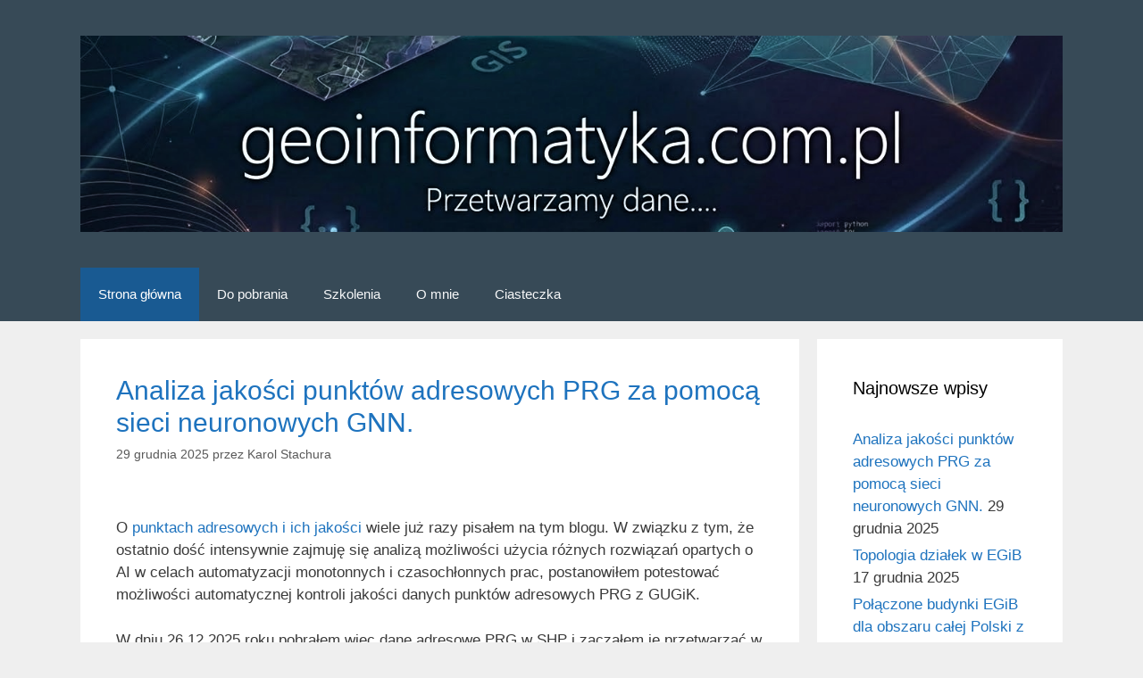

--- FILE ---
content_type: text/html; charset=UTF-8
request_url: https://geoinformatyka.com.pl/
body_size: 25134
content:
<!DOCTYPE html>
<html dir="ltr" lang="pl-PL" prefix="og: https://ogp.me/ns#">
<head>
	<meta charset="UTF-8">
	<title>Geoinformatyka.com.pl</title>

		<!-- All in One SEO 4.9.2 - aioseo.com -->
	<meta name="description" content="Strona o geoinformatyce, GIS oraz technologiach takich jak XML, GML, XSD, Lidar oraz sposobie ich przetwarzania głównie w oprogramowaniu opensource." />
	<meta name="robots" content="max-image-preview:large" />
	<link rel="canonical" href="https://geoinformatyka.com.pl/" />
	<link rel="next" href="https://geoinformatyka.com.pl/page/2/" />
	<meta name="generator" content="All in One SEO (AIOSEO) 4.9.2" />
		<meta property="og:locale" content="pl_PL" />
		<meta property="og:site_name" content="geoinformatyka.com.pl" />
		<meta property="og:type" content="article" />
		<meta property="og:title" content="Strona o geoinformatyce, usługach sieciowych i GIS" />
		<meta property="og:description" content="Dane wokół nas....." />
		<meta property="og:url" content="https://geoinformatyka.com.pl/" />
		<meta name="twitter:card" content="summary" />
		<meta name="twitter:site" content="@Karol94857057" />
		<meta name="twitter:title" content="Strona o geoinformatyce, usługach sieciowych i GIS" />
		<meta name="twitter:description" content="Dane wokół nas....." />
		<script type="application/ld+json" class="aioseo-schema">
			{"@context":"https:\/\/schema.org","@graph":[{"@type":"BreadcrumbList","@id":"https:\/\/geoinformatyka.com.pl\/#breadcrumblist","itemListElement":[{"@type":"ListItem","@id":"https:\/\/geoinformatyka.com.pl#listItem","position":1,"name":"Home"}]},{"@type":"CollectionPage","@id":"https:\/\/geoinformatyka.com.pl\/#collectionpage","url":"https:\/\/geoinformatyka.com.pl\/","name":"Geoinformatyka.com.pl","description":"Strona o geoinformatyce, GIS oraz technologiach takich jak XML, GML, XSD, Lidar oraz sposobie ich przetwarzania g\u0142\u00f3wnie w oprogramowaniu opensource.","inLanguage":"pl-PL","isPartOf":{"@id":"https:\/\/geoinformatyka.com.pl\/#website"},"breadcrumb":{"@id":"https:\/\/geoinformatyka.com.pl\/#breadcrumblist"},"about":{"@id":"https:\/\/geoinformatyka.com.pl\/#organization"}},{"@type":"Organization","@id":"https:\/\/geoinformatyka.com.pl\/#organization","name":"geoinformatyka.com.pl","description":"Dane wok\u00f3\u0142 nas.....","url":"https:\/\/geoinformatyka.com.pl\/","logo":{"@type":"ImageObject","url":"https:\/\/geoinformatyka.com.pl\/wp-content\/uploads\/2025\/12\/cropped-geoinformatyka_logo1.png","@id":"https:\/\/geoinformatyka.com.pl\/#organizationLogo","width":1375,"height":275},"image":{"@id":"https:\/\/geoinformatyka.com.pl\/#organizationLogo"},"sameAs":["https:\/\/twitter.com\/Karol94857057","https:\/\/www.youtube.com\/channel\/UC-e8_PSDVtQB5GhWHotwNWQ\/videos?view=0","https:\/\/www.linkedin.com\/in\/karol-stachura-48386543"]},{"@type":"WebSite","@id":"https:\/\/geoinformatyka.com.pl\/#website","url":"https:\/\/geoinformatyka.com.pl\/","name":"geoinformatyka.com.pl","description":"Dane wok\u00f3\u0142 nas.....","inLanguage":"pl-PL","publisher":{"@id":"https:\/\/geoinformatyka.com.pl\/#organization"}}]}
		</script>
		<!-- All in One SEO -->

<meta name="viewport" content="width=device-width, initial-scale=1"><link rel="alternate" type="application/rss+xml" title="geoinformatyka.com.pl &raquo; Kanał z wpisami" href="https://geoinformatyka.com.pl/feed/" />
<link rel="alternate" type="application/rss+xml" title="geoinformatyka.com.pl &raquo; Kanał z komentarzami" href="https://geoinformatyka.com.pl/comments/feed/" />
<style id='wp-img-auto-sizes-contain-inline-css'>
img:is([sizes=auto i],[sizes^="auto," i]){contain-intrinsic-size:3000px 1500px}
/*# sourceURL=wp-img-auto-sizes-contain-inline-css */
</style>
<style id='wp-emoji-styles-inline-css'>

	img.wp-smiley, img.emoji {
		display: inline !important;
		border: none !important;
		box-shadow: none !important;
		height: 1em !important;
		width: 1em !important;
		margin: 0 0.07em !important;
		vertical-align: -0.1em !important;
		background: none !important;
		padding: 0 !important;
	}
/*# sourceURL=wp-emoji-styles-inline-css */
</style>
<style id='wp-block-library-inline-css'>
:root{--wp-block-synced-color:#7a00df;--wp-block-synced-color--rgb:122,0,223;--wp-bound-block-color:var(--wp-block-synced-color);--wp-editor-canvas-background:#ddd;--wp-admin-theme-color:#007cba;--wp-admin-theme-color--rgb:0,124,186;--wp-admin-theme-color-darker-10:#006ba1;--wp-admin-theme-color-darker-10--rgb:0,107,160.5;--wp-admin-theme-color-darker-20:#005a87;--wp-admin-theme-color-darker-20--rgb:0,90,135;--wp-admin-border-width-focus:2px}@media (min-resolution:192dpi){:root{--wp-admin-border-width-focus:1.5px}}.wp-element-button{cursor:pointer}:root .has-very-light-gray-background-color{background-color:#eee}:root .has-very-dark-gray-background-color{background-color:#313131}:root .has-very-light-gray-color{color:#eee}:root .has-very-dark-gray-color{color:#313131}:root .has-vivid-green-cyan-to-vivid-cyan-blue-gradient-background{background:linear-gradient(135deg,#00d084,#0693e3)}:root .has-purple-crush-gradient-background{background:linear-gradient(135deg,#34e2e4,#4721fb 50%,#ab1dfe)}:root .has-hazy-dawn-gradient-background{background:linear-gradient(135deg,#faaca8,#dad0ec)}:root .has-subdued-olive-gradient-background{background:linear-gradient(135deg,#fafae1,#67a671)}:root .has-atomic-cream-gradient-background{background:linear-gradient(135deg,#fdd79a,#004a59)}:root .has-nightshade-gradient-background{background:linear-gradient(135deg,#330968,#31cdcf)}:root .has-midnight-gradient-background{background:linear-gradient(135deg,#020381,#2874fc)}:root{--wp--preset--font-size--normal:16px;--wp--preset--font-size--huge:42px}.has-regular-font-size{font-size:1em}.has-larger-font-size{font-size:2.625em}.has-normal-font-size{font-size:var(--wp--preset--font-size--normal)}.has-huge-font-size{font-size:var(--wp--preset--font-size--huge)}.has-text-align-center{text-align:center}.has-text-align-left{text-align:left}.has-text-align-right{text-align:right}.has-fit-text{white-space:nowrap!important}#end-resizable-editor-section{display:none}.aligncenter{clear:both}.items-justified-left{justify-content:flex-start}.items-justified-center{justify-content:center}.items-justified-right{justify-content:flex-end}.items-justified-space-between{justify-content:space-between}.screen-reader-text{border:0;clip-path:inset(50%);height:1px;margin:-1px;overflow:hidden;padding:0;position:absolute;width:1px;word-wrap:normal!important}.screen-reader-text:focus{background-color:#ddd;clip-path:none;color:#444;display:block;font-size:1em;height:auto;left:5px;line-height:normal;padding:15px 23px 14px;text-decoration:none;top:5px;width:auto;z-index:100000}html :where(.has-border-color){border-style:solid}html :where([style*=border-top-color]){border-top-style:solid}html :where([style*=border-right-color]){border-right-style:solid}html :where([style*=border-bottom-color]){border-bottom-style:solid}html :where([style*=border-left-color]){border-left-style:solid}html :where([style*=border-width]){border-style:solid}html :where([style*=border-top-width]){border-top-style:solid}html :where([style*=border-right-width]){border-right-style:solid}html :where([style*=border-bottom-width]){border-bottom-style:solid}html :where([style*=border-left-width]){border-left-style:solid}html :where(img[class*=wp-image-]){height:auto;max-width:100%}:where(figure){margin:0 0 1em}html :where(.is-position-sticky){--wp-admin--admin-bar--position-offset:var(--wp-admin--admin-bar--height,0px)}@media screen and (max-width:600px){html :where(.is-position-sticky){--wp-admin--admin-bar--position-offset:0px}}

/*# sourceURL=wp-block-library-inline-css */
</style><style id='wp-block-heading-inline-css'>
h1:where(.wp-block-heading).has-background,h2:where(.wp-block-heading).has-background,h3:where(.wp-block-heading).has-background,h4:where(.wp-block-heading).has-background,h5:where(.wp-block-heading).has-background,h6:where(.wp-block-heading).has-background{padding:1.25em 2.375em}h1.has-text-align-left[style*=writing-mode]:where([style*=vertical-lr]),h1.has-text-align-right[style*=writing-mode]:where([style*=vertical-rl]),h2.has-text-align-left[style*=writing-mode]:where([style*=vertical-lr]),h2.has-text-align-right[style*=writing-mode]:where([style*=vertical-rl]),h3.has-text-align-left[style*=writing-mode]:where([style*=vertical-lr]),h3.has-text-align-right[style*=writing-mode]:where([style*=vertical-rl]),h4.has-text-align-left[style*=writing-mode]:where([style*=vertical-lr]),h4.has-text-align-right[style*=writing-mode]:where([style*=vertical-rl]),h5.has-text-align-left[style*=writing-mode]:where([style*=vertical-lr]),h5.has-text-align-right[style*=writing-mode]:where([style*=vertical-rl]),h6.has-text-align-left[style*=writing-mode]:where([style*=vertical-lr]),h6.has-text-align-right[style*=writing-mode]:where([style*=vertical-rl]){rotate:180deg}
/*# sourceURL=https://geoinformatyka.com.pl/wp-includes/blocks/heading/style.min.css */
</style>
<style id='wp-block-image-inline-css'>
.wp-block-image>a,.wp-block-image>figure>a{display:inline-block}.wp-block-image img{box-sizing:border-box;height:auto;max-width:100%;vertical-align:bottom}@media not (prefers-reduced-motion){.wp-block-image img.hide{visibility:hidden}.wp-block-image img.show{animation:show-content-image .4s}}.wp-block-image[style*=border-radius] img,.wp-block-image[style*=border-radius]>a{border-radius:inherit}.wp-block-image.has-custom-border img{box-sizing:border-box}.wp-block-image.aligncenter{text-align:center}.wp-block-image.alignfull>a,.wp-block-image.alignwide>a{width:100%}.wp-block-image.alignfull img,.wp-block-image.alignwide img{height:auto;width:100%}.wp-block-image .aligncenter,.wp-block-image .alignleft,.wp-block-image .alignright,.wp-block-image.aligncenter,.wp-block-image.alignleft,.wp-block-image.alignright{display:table}.wp-block-image .aligncenter>figcaption,.wp-block-image .alignleft>figcaption,.wp-block-image .alignright>figcaption,.wp-block-image.aligncenter>figcaption,.wp-block-image.alignleft>figcaption,.wp-block-image.alignright>figcaption{caption-side:bottom;display:table-caption}.wp-block-image .alignleft{float:left;margin:.5em 1em .5em 0}.wp-block-image .alignright{float:right;margin:.5em 0 .5em 1em}.wp-block-image .aligncenter{margin-left:auto;margin-right:auto}.wp-block-image :where(figcaption){margin-bottom:1em;margin-top:.5em}.wp-block-image.is-style-circle-mask img{border-radius:9999px}@supports ((-webkit-mask-image:none) or (mask-image:none)) or (-webkit-mask-image:none){.wp-block-image.is-style-circle-mask img{border-radius:0;-webkit-mask-image:url('data:image/svg+xml;utf8,<svg viewBox="0 0 100 100" xmlns="http://www.w3.org/2000/svg"><circle cx="50" cy="50" r="50"/></svg>');mask-image:url('data:image/svg+xml;utf8,<svg viewBox="0 0 100 100" xmlns="http://www.w3.org/2000/svg"><circle cx="50" cy="50" r="50"/></svg>');mask-mode:alpha;-webkit-mask-position:center;mask-position:center;-webkit-mask-repeat:no-repeat;mask-repeat:no-repeat;-webkit-mask-size:contain;mask-size:contain}}:root :where(.wp-block-image.is-style-rounded img,.wp-block-image .is-style-rounded img){border-radius:9999px}.wp-block-image figure{margin:0}.wp-lightbox-container{display:flex;flex-direction:column;position:relative}.wp-lightbox-container img{cursor:zoom-in}.wp-lightbox-container img:hover+button{opacity:1}.wp-lightbox-container button{align-items:center;backdrop-filter:blur(16px) saturate(180%);background-color:#5a5a5a40;border:none;border-radius:4px;cursor:zoom-in;display:flex;height:20px;justify-content:center;opacity:0;padding:0;position:absolute;right:16px;text-align:center;top:16px;width:20px;z-index:100}@media not (prefers-reduced-motion){.wp-lightbox-container button{transition:opacity .2s ease}}.wp-lightbox-container button:focus-visible{outline:3px auto #5a5a5a40;outline:3px auto -webkit-focus-ring-color;outline-offset:3px}.wp-lightbox-container button:hover{cursor:pointer;opacity:1}.wp-lightbox-container button:focus{opacity:1}.wp-lightbox-container button:focus,.wp-lightbox-container button:hover,.wp-lightbox-container button:not(:hover):not(:active):not(.has-background){background-color:#5a5a5a40;border:none}.wp-lightbox-overlay{box-sizing:border-box;cursor:zoom-out;height:100vh;left:0;overflow:hidden;position:fixed;top:0;visibility:hidden;width:100%;z-index:100000}.wp-lightbox-overlay .close-button{align-items:center;cursor:pointer;display:flex;justify-content:center;min-height:40px;min-width:40px;padding:0;position:absolute;right:calc(env(safe-area-inset-right) + 16px);top:calc(env(safe-area-inset-top) + 16px);z-index:5000000}.wp-lightbox-overlay .close-button:focus,.wp-lightbox-overlay .close-button:hover,.wp-lightbox-overlay .close-button:not(:hover):not(:active):not(.has-background){background:none;border:none}.wp-lightbox-overlay .lightbox-image-container{height:var(--wp--lightbox-container-height);left:50%;overflow:hidden;position:absolute;top:50%;transform:translate(-50%,-50%);transform-origin:top left;width:var(--wp--lightbox-container-width);z-index:9999999999}.wp-lightbox-overlay .wp-block-image{align-items:center;box-sizing:border-box;display:flex;height:100%;justify-content:center;margin:0;position:relative;transform-origin:0 0;width:100%;z-index:3000000}.wp-lightbox-overlay .wp-block-image img{height:var(--wp--lightbox-image-height);min-height:var(--wp--lightbox-image-height);min-width:var(--wp--lightbox-image-width);width:var(--wp--lightbox-image-width)}.wp-lightbox-overlay .wp-block-image figcaption{display:none}.wp-lightbox-overlay button{background:none;border:none}.wp-lightbox-overlay .scrim{background-color:#fff;height:100%;opacity:.9;position:absolute;width:100%;z-index:2000000}.wp-lightbox-overlay.active{visibility:visible}@media not (prefers-reduced-motion){.wp-lightbox-overlay.active{animation:turn-on-visibility .25s both}.wp-lightbox-overlay.active img{animation:turn-on-visibility .35s both}.wp-lightbox-overlay.show-closing-animation:not(.active){animation:turn-off-visibility .35s both}.wp-lightbox-overlay.show-closing-animation:not(.active) img{animation:turn-off-visibility .25s both}.wp-lightbox-overlay.zoom.active{animation:none;opacity:1;visibility:visible}.wp-lightbox-overlay.zoom.active .lightbox-image-container{animation:lightbox-zoom-in .4s}.wp-lightbox-overlay.zoom.active .lightbox-image-container img{animation:none}.wp-lightbox-overlay.zoom.active .scrim{animation:turn-on-visibility .4s forwards}.wp-lightbox-overlay.zoom.show-closing-animation:not(.active){animation:none}.wp-lightbox-overlay.zoom.show-closing-animation:not(.active) .lightbox-image-container{animation:lightbox-zoom-out .4s}.wp-lightbox-overlay.zoom.show-closing-animation:not(.active) .lightbox-image-container img{animation:none}.wp-lightbox-overlay.zoom.show-closing-animation:not(.active) .scrim{animation:turn-off-visibility .4s forwards}}@keyframes show-content-image{0%{visibility:hidden}99%{visibility:hidden}to{visibility:visible}}@keyframes turn-on-visibility{0%{opacity:0}to{opacity:1}}@keyframes turn-off-visibility{0%{opacity:1;visibility:visible}99%{opacity:0;visibility:visible}to{opacity:0;visibility:hidden}}@keyframes lightbox-zoom-in{0%{transform:translate(calc((-100vw + var(--wp--lightbox-scrollbar-width))/2 + var(--wp--lightbox-initial-left-position)),calc(-50vh + var(--wp--lightbox-initial-top-position))) scale(var(--wp--lightbox-scale))}to{transform:translate(-50%,-50%) scale(1)}}@keyframes lightbox-zoom-out{0%{transform:translate(-50%,-50%) scale(1);visibility:visible}99%{visibility:visible}to{transform:translate(calc((-100vw + var(--wp--lightbox-scrollbar-width))/2 + var(--wp--lightbox-initial-left-position)),calc(-50vh + var(--wp--lightbox-initial-top-position))) scale(var(--wp--lightbox-scale));visibility:hidden}}
/*# sourceURL=https://geoinformatyka.com.pl/wp-includes/blocks/image/style.min.css */
</style>
<style id='wp-block-paragraph-inline-css'>
.is-small-text{font-size:.875em}.is-regular-text{font-size:1em}.is-large-text{font-size:2.25em}.is-larger-text{font-size:3em}.has-drop-cap:not(:focus):first-letter{float:left;font-size:8.4em;font-style:normal;font-weight:100;line-height:.68;margin:.05em .1em 0 0;text-transform:uppercase}body.rtl .has-drop-cap:not(:focus):first-letter{float:none;margin-left:.1em}p.has-drop-cap.has-background{overflow:hidden}:root :where(p.has-background){padding:1.25em 2.375em}:where(p.has-text-color:not(.has-link-color)) a{color:inherit}p.has-text-align-left[style*="writing-mode:vertical-lr"],p.has-text-align-right[style*="writing-mode:vertical-rl"]{rotate:180deg}
/*# sourceURL=https://geoinformatyka.com.pl/wp-includes/blocks/paragraph/style.min.css */
</style>
<style id='global-styles-inline-css'>
:root{--wp--preset--aspect-ratio--square: 1;--wp--preset--aspect-ratio--4-3: 4/3;--wp--preset--aspect-ratio--3-4: 3/4;--wp--preset--aspect-ratio--3-2: 3/2;--wp--preset--aspect-ratio--2-3: 2/3;--wp--preset--aspect-ratio--16-9: 16/9;--wp--preset--aspect-ratio--9-16: 9/16;--wp--preset--color--black: #000000;--wp--preset--color--cyan-bluish-gray: #abb8c3;--wp--preset--color--white: #ffffff;--wp--preset--color--pale-pink: #f78da7;--wp--preset--color--vivid-red: #cf2e2e;--wp--preset--color--luminous-vivid-orange: #ff6900;--wp--preset--color--luminous-vivid-amber: #fcb900;--wp--preset--color--light-green-cyan: #7bdcb5;--wp--preset--color--vivid-green-cyan: #00d084;--wp--preset--color--pale-cyan-blue: #8ed1fc;--wp--preset--color--vivid-cyan-blue: #0693e3;--wp--preset--color--vivid-purple: #9b51e0;--wp--preset--color--contrast: var(--contrast);--wp--preset--color--contrast-2: var(--contrast-2);--wp--preset--color--contrast-3: var(--contrast-3);--wp--preset--color--base: var(--base);--wp--preset--color--base-2: var(--base-2);--wp--preset--color--base-3: var(--base-3);--wp--preset--color--accent: var(--accent);--wp--preset--gradient--vivid-cyan-blue-to-vivid-purple: linear-gradient(135deg,rgb(6,147,227) 0%,rgb(155,81,224) 100%);--wp--preset--gradient--light-green-cyan-to-vivid-green-cyan: linear-gradient(135deg,rgb(122,220,180) 0%,rgb(0,208,130) 100%);--wp--preset--gradient--luminous-vivid-amber-to-luminous-vivid-orange: linear-gradient(135deg,rgb(252,185,0) 0%,rgb(255,105,0) 100%);--wp--preset--gradient--luminous-vivid-orange-to-vivid-red: linear-gradient(135deg,rgb(255,105,0) 0%,rgb(207,46,46) 100%);--wp--preset--gradient--very-light-gray-to-cyan-bluish-gray: linear-gradient(135deg,rgb(238,238,238) 0%,rgb(169,184,195) 100%);--wp--preset--gradient--cool-to-warm-spectrum: linear-gradient(135deg,rgb(74,234,220) 0%,rgb(151,120,209) 20%,rgb(207,42,186) 40%,rgb(238,44,130) 60%,rgb(251,105,98) 80%,rgb(254,248,76) 100%);--wp--preset--gradient--blush-light-purple: linear-gradient(135deg,rgb(255,206,236) 0%,rgb(152,150,240) 100%);--wp--preset--gradient--blush-bordeaux: linear-gradient(135deg,rgb(254,205,165) 0%,rgb(254,45,45) 50%,rgb(107,0,62) 100%);--wp--preset--gradient--luminous-dusk: linear-gradient(135deg,rgb(255,203,112) 0%,rgb(199,81,192) 50%,rgb(65,88,208) 100%);--wp--preset--gradient--pale-ocean: linear-gradient(135deg,rgb(255,245,203) 0%,rgb(182,227,212) 50%,rgb(51,167,181) 100%);--wp--preset--gradient--electric-grass: linear-gradient(135deg,rgb(202,248,128) 0%,rgb(113,206,126) 100%);--wp--preset--gradient--midnight: linear-gradient(135deg,rgb(2,3,129) 0%,rgb(40,116,252) 100%);--wp--preset--font-size--small: 13px;--wp--preset--font-size--medium: 20px;--wp--preset--font-size--large: 36px;--wp--preset--font-size--x-large: 42px;--wp--preset--spacing--20: 0.44rem;--wp--preset--spacing--30: 0.67rem;--wp--preset--spacing--40: 1rem;--wp--preset--spacing--50: 1.5rem;--wp--preset--spacing--60: 2.25rem;--wp--preset--spacing--70: 3.38rem;--wp--preset--spacing--80: 5.06rem;--wp--preset--shadow--natural: 6px 6px 9px rgba(0, 0, 0, 0.2);--wp--preset--shadow--deep: 12px 12px 50px rgba(0, 0, 0, 0.4);--wp--preset--shadow--sharp: 6px 6px 0px rgba(0, 0, 0, 0.2);--wp--preset--shadow--outlined: 6px 6px 0px -3px rgb(255, 255, 255), 6px 6px rgb(0, 0, 0);--wp--preset--shadow--crisp: 6px 6px 0px rgb(0, 0, 0);}:where(.is-layout-flex){gap: 0.5em;}:where(.is-layout-grid){gap: 0.5em;}body .is-layout-flex{display: flex;}.is-layout-flex{flex-wrap: wrap;align-items: center;}.is-layout-flex > :is(*, div){margin: 0;}body .is-layout-grid{display: grid;}.is-layout-grid > :is(*, div){margin: 0;}:where(.wp-block-columns.is-layout-flex){gap: 2em;}:where(.wp-block-columns.is-layout-grid){gap: 2em;}:where(.wp-block-post-template.is-layout-flex){gap: 1.25em;}:where(.wp-block-post-template.is-layout-grid){gap: 1.25em;}.has-black-color{color: var(--wp--preset--color--black) !important;}.has-cyan-bluish-gray-color{color: var(--wp--preset--color--cyan-bluish-gray) !important;}.has-white-color{color: var(--wp--preset--color--white) !important;}.has-pale-pink-color{color: var(--wp--preset--color--pale-pink) !important;}.has-vivid-red-color{color: var(--wp--preset--color--vivid-red) !important;}.has-luminous-vivid-orange-color{color: var(--wp--preset--color--luminous-vivid-orange) !important;}.has-luminous-vivid-amber-color{color: var(--wp--preset--color--luminous-vivid-amber) !important;}.has-light-green-cyan-color{color: var(--wp--preset--color--light-green-cyan) !important;}.has-vivid-green-cyan-color{color: var(--wp--preset--color--vivid-green-cyan) !important;}.has-pale-cyan-blue-color{color: var(--wp--preset--color--pale-cyan-blue) !important;}.has-vivid-cyan-blue-color{color: var(--wp--preset--color--vivid-cyan-blue) !important;}.has-vivid-purple-color{color: var(--wp--preset--color--vivid-purple) !important;}.has-black-background-color{background-color: var(--wp--preset--color--black) !important;}.has-cyan-bluish-gray-background-color{background-color: var(--wp--preset--color--cyan-bluish-gray) !important;}.has-white-background-color{background-color: var(--wp--preset--color--white) !important;}.has-pale-pink-background-color{background-color: var(--wp--preset--color--pale-pink) !important;}.has-vivid-red-background-color{background-color: var(--wp--preset--color--vivid-red) !important;}.has-luminous-vivid-orange-background-color{background-color: var(--wp--preset--color--luminous-vivid-orange) !important;}.has-luminous-vivid-amber-background-color{background-color: var(--wp--preset--color--luminous-vivid-amber) !important;}.has-light-green-cyan-background-color{background-color: var(--wp--preset--color--light-green-cyan) !important;}.has-vivid-green-cyan-background-color{background-color: var(--wp--preset--color--vivid-green-cyan) !important;}.has-pale-cyan-blue-background-color{background-color: var(--wp--preset--color--pale-cyan-blue) !important;}.has-vivid-cyan-blue-background-color{background-color: var(--wp--preset--color--vivid-cyan-blue) !important;}.has-vivid-purple-background-color{background-color: var(--wp--preset--color--vivid-purple) !important;}.has-black-border-color{border-color: var(--wp--preset--color--black) !important;}.has-cyan-bluish-gray-border-color{border-color: var(--wp--preset--color--cyan-bluish-gray) !important;}.has-white-border-color{border-color: var(--wp--preset--color--white) !important;}.has-pale-pink-border-color{border-color: var(--wp--preset--color--pale-pink) !important;}.has-vivid-red-border-color{border-color: var(--wp--preset--color--vivid-red) !important;}.has-luminous-vivid-orange-border-color{border-color: var(--wp--preset--color--luminous-vivid-orange) !important;}.has-luminous-vivid-amber-border-color{border-color: var(--wp--preset--color--luminous-vivid-amber) !important;}.has-light-green-cyan-border-color{border-color: var(--wp--preset--color--light-green-cyan) !important;}.has-vivid-green-cyan-border-color{border-color: var(--wp--preset--color--vivid-green-cyan) !important;}.has-pale-cyan-blue-border-color{border-color: var(--wp--preset--color--pale-cyan-blue) !important;}.has-vivid-cyan-blue-border-color{border-color: var(--wp--preset--color--vivid-cyan-blue) !important;}.has-vivid-purple-border-color{border-color: var(--wp--preset--color--vivid-purple) !important;}.has-vivid-cyan-blue-to-vivid-purple-gradient-background{background: var(--wp--preset--gradient--vivid-cyan-blue-to-vivid-purple) !important;}.has-light-green-cyan-to-vivid-green-cyan-gradient-background{background: var(--wp--preset--gradient--light-green-cyan-to-vivid-green-cyan) !important;}.has-luminous-vivid-amber-to-luminous-vivid-orange-gradient-background{background: var(--wp--preset--gradient--luminous-vivid-amber-to-luminous-vivid-orange) !important;}.has-luminous-vivid-orange-to-vivid-red-gradient-background{background: var(--wp--preset--gradient--luminous-vivid-orange-to-vivid-red) !important;}.has-very-light-gray-to-cyan-bluish-gray-gradient-background{background: var(--wp--preset--gradient--very-light-gray-to-cyan-bluish-gray) !important;}.has-cool-to-warm-spectrum-gradient-background{background: var(--wp--preset--gradient--cool-to-warm-spectrum) !important;}.has-blush-light-purple-gradient-background{background: var(--wp--preset--gradient--blush-light-purple) !important;}.has-blush-bordeaux-gradient-background{background: var(--wp--preset--gradient--blush-bordeaux) !important;}.has-luminous-dusk-gradient-background{background: var(--wp--preset--gradient--luminous-dusk) !important;}.has-pale-ocean-gradient-background{background: var(--wp--preset--gradient--pale-ocean) !important;}.has-electric-grass-gradient-background{background: var(--wp--preset--gradient--electric-grass) !important;}.has-midnight-gradient-background{background: var(--wp--preset--gradient--midnight) !important;}.has-small-font-size{font-size: var(--wp--preset--font-size--small) !important;}.has-medium-font-size{font-size: var(--wp--preset--font-size--medium) !important;}.has-large-font-size{font-size: var(--wp--preset--font-size--large) !important;}.has-x-large-font-size{font-size: var(--wp--preset--font-size--x-large) !important;}
/*# sourceURL=global-styles-inline-css */
</style>

<style id='classic-theme-styles-inline-css'>
/*! This file is auto-generated */
.wp-block-button__link{color:#fff;background-color:#32373c;border-radius:9999px;box-shadow:none;text-decoration:none;padding:calc(.667em + 2px) calc(1.333em + 2px);font-size:1.125em}.wp-block-file__button{background:#32373c;color:#fff;text-decoration:none}
/*# sourceURL=/wp-includes/css/classic-themes.min.css */
</style>
<link rel='stylesheet' id='generate-style-css' href='https://geoinformatyka.com.pl/wp-content/themes/generatepress/assets/css/all.min.css?ver=3.6.1' media='all' />
<style id='generate-style-inline-css'>
body{background-color:#efefef;color:#3a3a3a;}a{color:#1e73be;}a:hover, a:focus, a:active{color:#000000;}body .grid-container{max-width:1100px;}.wp-block-group__inner-container{max-width:1100px;margin-left:auto;margin-right:auto;}.site-header .header-image{width:1200px;}.generate-back-to-top{font-size:20px;border-radius:3px;position:fixed;bottom:30px;right:30px;line-height:40px;width:40px;text-align:center;z-index:10;transition:opacity 300ms ease-in-out;opacity:0.1;transform:translateY(1000px);}.generate-back-to-top__show{opacity:1;transform:translateY(0);}:root{--contrast:#222222;--contrast-2:#575760;--contrast-3:#b2b2be;--base:#f0f0f0;--base-2:#f7f8f9;--base-3:#ffffff;--accent:rgba(9,33,49,0.8);}:root .has-contrast-color{color:var(--contrast);}:root .has-contrast-background-color{background-color:var(--contrast);}:root .has-contrast-2-color{color:var(--contrast-2);}:root .has-contrast-2-background-color{background-color:var(--contrast-2);}:root .has-contrast-3-color{color:var(--contrast-3);}:root .has-contrast-3-background-color{background-color:var(--contrast-3);}:root .has-base-color{color:var(--base);}:root .has-base-background-color{background-color:var(--base);}:root .has-base-2-color{color:var(--base-2);}:root .has-base-2-background-color{background-color:var(--base-2);}:root .has-base-3-color{color:var(--base-3);}:root .has-base-3-background-color{background-color:var(--base-3);}:root .has-accent-color{color:var(--accent);}:root .has-accent-background-color{background-color:var(--accent);}body, button, input, select, textarea{font-family:Helvetica;}body{line-height:1.5;}.entry-content > [class*="wp-block-"]:not(:last-child):not(.wp-block-heading){margin-bottom:1.5em;}.main-title{font-size:45px;}.main-navigation .main-nav ul ul li a{font-size:14px;}.sidebar .widget, .footer-widgets .widget{font-size:17px;}h1{font-weight:500;font-size:32px;}h2{font-weight:400;font-size:30px;}h3{font-weight:500;font-size:20px;}h4{font-size:inherit;}h5{font-size:inherit;}@media (max-width:768px){.main-title{font-size:30px;}h1{font-size:30px;}h2{font-size:25px;}}.top-bar{background-color:#636363;color:#ffffff;}.top-bar a{color:#ffffff;}.top-bar a:hover{color:#303030;}.site-header{background-color:var(--accent);color:#3a3a3a;}.site-header a{color:#3a3a3a;}.main-title a,.main-title a:hover{color:var(--base-2);}.site-description{color:var(--base-3);}.mobile-menu-control-wrapper .menu-toggle,.mobile-menu-control-wrapper .menu-toggle:hover,.mobile-menu-control-wrapper .menu-toggle:focus,.has-inline-mobile-toggle #site-navigation.toggled{background-color:rgba(0, 0, 0, 0.02);}.main-navigation,.main-navigation ul ul{background-color:var(--accent);}.main-navigation .main-nav ul li a, .main-navigation .menu-toggle, .main-navigation .menu-bar-items{color:var(--base-2);}.main-navigation .main-nav ul li:not([class*="current-menu-"]):hover > a, .main-navigation .main-nav ul li:not([class*="current-menu-"]):focus > a, .main-navigation .main-nav ul li.sfHover:not([class*="current-menu-"]) > a, .main-navigation .menu-bar-item:hover > a, .main-navigation .menu-bar-item.sfHover > a{color:#ffffff;background-color:#19588f;}button.menu-toggle:hover,button.menu-toggle:focus,.main-navigation .mobile-bar-items a,.main-navigation .mobile-bar-items a:hover,.main-navigation .mobile-bar-items a:focus{color:var(--base-2);}.main-navigation .main-nav ul li[class*="current-menu-"] > a{color:#ffffff;background-color:#195a92;}.navigation-search input[type="search"],.navigation-search input[type="search"]:active, .navigation-search input[type="search"]:focus, .main-navigation .main-nav ul li.search-item.active > a, .main-navigation .menu-bar-items .search-item.active > a{color:#ffffff;background-color:#19588f;}.main-navigation ul ul{background-color:var(--accent);}.main-navigation .main-nav ul ul li a{color:#ffffff;}.main-navigation .main-nav ul ul li:not([class*="current-menu-"]):hover > a,.main-navigation .main-nav ul ul li:not([class*="current-menu-"]):focus > a, .main-navigation .main-nav ul ul li.sfHover:not([class*="current-menu-"]) > a{color:#ffffff;background-color:var(--accent);}.main-navigation .main-nav ul ul li[class*="current-menu-"] > a{color:#ffffff;background-color:var(--accent);}.separate-containers .inside-article, .separate-containers .comments-area, .separate-containers .page-header, .one-container .container, .separate-containers .paging-navigation, .inside-page-header{background-color:#ffffff;}.entry-meta{color:#595959;}.entry-meta a{color:#595959;}.entry-meta a:hover{color:#1e73be;}.sidebar .widget{background-color:#ffffff;}.sidebar .widget .widget-title{color:#000000;}.footer-widgets{background-color:#ffffff;}.footer-widgets .widget-title{color:#000000;}.site-info{color:#ffffff;background-color:#222222;}.site-info a{color:#ffffff;}.site-info a:hover{color:#606060;}.footer-bar .widget_nav_menu .current-menu-item a{color:#606060;}input[type="text"],input[type="email"],input[type="url"],input[type="password"],input[type="search"],input[type="tel"],input[type="number"],textarea,select{color:#666666;background-color:#fafafa;border-color:#cccccc;}input[type="text"]:focus,input[type="email"]:focus,input[type="url"]:focus,input[type="password"]:focus,input[type="search"]:focus,input[type="tel"]:focus,input[type="number"]:focus,textarea:focus,select:focus{color:#666666;background-color:#ffffff;border-color:#bfbfbf;}button,html input[type="button"],input[type="reset"],input[type="submit"],a.button,a.wp-block-button__link:not(.has-background){color:#ffffff;background-color:#666666;}button:hover,html input[type="button"]:hover,input[type="reset"]:hover,input[type="submit"]:hover,a.button:hover,button:focus,html input[type="button"]:focus,input[type="reset"]:focus,input[type="submit"]:focus,a.button:focus,a.wp-block-button__link:not(.has-background):active,a.wp-block-button__link:not(.has-background):focus,a.wp-block-button__link:not(.has-background):hover{color:#ffffff;background-color:#3f3f3f;}a.generate-back-to-top{background-color:rgba( 0,0,0,0.4 );color:#ffffff;}a.generate-back-to-top:hover,a.generate-back-to-top:focus{background-color:rgba( 0,0,0,0.6 );color:#ffffff;}:root{--gp-search-modal-bg-color:var(--base-3);--gp-search-modal-text-color:var(--contrast);--gp-search-modal-overlay-bg-color:rgba(0,0,0,0.2);}@media (max-width:768px){.main-navigation .menu-bar-item:hover > a, .main-navigation .menu-bar-item.sfHover > a{background:none;color:var(--base-2);}}.inside-top-bar{padding:10px;}.inside-header{padding:40px;}.site-main .wp-block-group__inner-container{padding:40px;}.entry-content .alignwide, body:not(.no-sidebar) .entry-content .alignfull{margin-left:-40px;width:calc(100% + 80px);max-width:calc(100% + 80px);}.rtl .menu-item-has-children .dropdown-menu-toggle{padding-left:20px;}.rtl .main-navigation .main-nav ul li.menu-item-has-children > a{padding-right:20px;}.site-info{padding:20px;}@media (max-width:768px){.separate-containers .inside-article, .separate-containers .comments-area, .separate-containers .page-header, .separate-containers .paging-navigation, .one-container .site-content, .inside-page-header{padding:30px;}.site-main .wp-block-group__inner-container{padding:30px;}.site-info{padding-right:10px;padding-left:10px;}.entry-content .alignwide, body:not(.no-sidebar) .entry-content .alignfull{margin-left:-30px;width:calc(100% + 60px);max-width:calc(100% + 60px);}}.one-container .sidebar .widget{padding:0px;}/* End cached CSS */@media (max-width:768px){.main-navigation .menu-toggle,.main-navigation .mobile-bar-items,.sidebar-nav-mobile:not(#sticky-placeholder){display:block;}.main-navigation ul,.gen-sidebar-nav{display:none;}[class*="nav-float-"] .site-header .inside-header > *{float:none;clear:both;}}
/*# sourceURL=generate-style-inline-css */
</style>
<link rel='stylesheet' id='generate-font-icons-css' href='https://geoinformatyka.com.pl/wp-content/themes/generatepress/assets/css/components/font-icons.min.css?ver=3.6.1' media='all' />
<link rel="https://api.w.org/" href="https://geoinformatyka.com.pl/wp-json/" /><link rel="icon" href="https://geoinformatyka.com.pl/wp-content/uploads/2015/10/cropped-favicon-32x32.jpg" sizes="32x32" />
<link rel="icon" href="https://geoinformatyka.com.pl/wp-content/uploads/2015/10/cropped-favicon-192x192.jpg" sizes="192x192" />
<link rel="apple-touch-icon" href="https://geoinformatyka.com.pl/wp-content/uploads/2015/10/cropped-favicon-180x180.jpg" />
<meta name="msapplication-TileImage" content="https://geoinformatyka.com.pl/wp-content/uploads/2015/10/cropped-favicon-270x270.jpg" />
</head>

<body data-rsssl=1 class="home blog wp-custom-logo wp-embed-responsive wp-theme-generatepress right-sidebar nav-below-header separate-containers fluid-header active-footer-widgets-3 nav-aligned-left header-aligned-left dropdown-hover" itemtype="https://schema.org/Blog" itemscope>
	<a class="screen-reader-text skip-link" href="#content" title="Przejdź do treści">Przejdź do treści</a>		<header class="site-header" id="masthead" aria-label="Witryna"  itemtype="https://schema.org/WPHeader" itemscope>
			<div class="inside-header grid-container grid-parent">
				<div class="site-logo">
					<a href="https://geoinformatyka.com.pl/" rel="home">
						<img  class="header-image is-logo-image" alt="geoinformatyka.com.pl" src="https://geoinformatyka.com.pl/wp-content/uploads/2025/12/cropped-geoinformatyka_logo1.png" />
					</a>
				</div>			</div>
		</header>
				<nav class="main-navigation sub-menu-right" id="site-navigation" aria-label="Podstawowy"  itemtype="https://schema.org/SiteNavigationElement" itemscope>
			<div class="inside-navigation grid-container grid-parent">
								<button class="menu-toggle" aria-controls="primary-menu" aria-expanded="false">
					<span class="mobile-menu">Menu</span>				</button>
				<div id="primary-menu" class="main-nav"><ul id="menu-strona-glowna" class=" menu sf-menu"><li id="menu-item-2439" class="menu-item menu-item-type-custom menu-item-object-custom current-menu-item current_page_item menu-item-home menu-item-2439"><a href="https://geoinformatyka.com.pl" aria-current="page">Strona główna</a></li>
<li id="menu-item-2441" class="menu-item menu-item-type-post_type menu-item-object-page menu-item-2441"><a href="https://geoinformatyka.com.pl/do-pobrania/">Do pobrania</a></li>
<li id="menu-item-2442" class="menu-item menu-item-type-post_type menu-item-object-page menu-item-2442"><a href="https://geoinformatyka.com.pl/szkolenia/">Szkolenia</a></li>
<li id="menu-item-2443" class="menu-item menu-item-type-post_type menu-item-object-page menu-item-2443"><a href="https://geoinformatyka.com.pl/o-mnie/">O mnie</a></li>
<li id="menu-item-2440" class="menu-item menu-item-type-post_type menu-item-object-page menu-item-privacy-policy menu-item-2440"><a rel="privacy-policy" href="https://geoinformatyka.com.pl/cookie-policy/">Ciasteczka</a></li>
</ul></div>			</div>
		</nav>
		
	<div class="site grid-container container hfeed grid-parent" id="page">
				<div class="site-content" id="content">
			
	<div class="content-area grid-parent mobile-grid-100 grid-75 tablet-grid-75" id="primary">
		<main class="site-main" id="main">
			<article id="post-2620" class="post-2620 post type-post status-publish format-standard hentry category-ai category-darmowe-dane category-emuia category-geoportal2 category-gis category-gml-2 category-gugik-2 category-jakosc-danych category-opensource category-otwarte-dane category-panstwowy-rejestr-granic-2 category-portal-mapowy category-post category-prg category-punkty-adresowe category-qgis category-shp category-szkolenia category-sztuczna-inteligencjsa category-uslugi-sieciowe category-wms category-wmts category-xml tag-ai tag-bledy tag-darmowe-dane tag-gnn tag-grafy tag-graph tag-gugik tag-jakosc tag-network tag-portal tag-prg tag-pth tag-punkty-adresowe tag-qgis tag-shp tag-sieci-neuronowe tag-sztuczna-inteligencja tag-torch tag-ulice tag-wiazania" itemtype="https://schema.org/CreativeWork" itemscope>
	<div class="inside-article">
					<header class="entry-header">
				<h2 class="entry-title" itemprop="headline"><a href="https://geoinformatyka.com.pl/analiza-jakosci-punktow-adresowych-prg-za-pomoca-sieci-neuronowych-gnn/" rel="bookmark">Analiza jakości punktów adresowych PRG za pomocą sieci neuronowych GNN.</a></h2>		<div class="entry-meta">
			<span class="posted-on"><time class="entry-date published" datetime="2025-12-29T22:29:02+00:00" itemprop="datePublished">29 grudnia 2025</time></span> <span class="byline">przez <span class="author vcard" itemprop="author" itemtype="https://schema.org/Person" itemscope><a class="url fn n" href="https://geoinformatyka.com.pl/author/adm/" title="Zobacz wszystkie wpisy, których autorem jest Karol Stachura" rel="author" itemprop="url"><span class="author-name" itemprop="name">Karol Stachura</span></a></span></span> 		</div>
					</header>
			
			<div class="entry-content" itemprop="text">
				
<p><br />O <a href="https://geoinformatyka.com.pl/category/punkty-adresowe/" target="_blank" rel="noopener" title="">punktach adresowych i ich jakości</a> wiele już razy pisałem na tym blogu. W związku z tym, że ostatnio dość intensywnie zajmuję się analizą możliwości użycia różnych rozwiązań opartych o AI w celach automatyzacji monotonnych i czasochłonnych prac, postanowiłem potestować możliwości  automatycznej kontroli jakości danych punktów adresowych PRG z GUGiK.</p>



<p>W dniu 26.12.2025 roku pobrałem więc dane adresowe PRG w SHP i zacząłem je przetwarzać w środowisku Pythona. Użyłem ~5.5 mln punktów adresowych, które posiadały identyfikatory miejscowości i ulic, w celu sprawdzenia czy na podstawie tych atrybutów wytrenowany model będzie stanie pokazać punkty odstające. Po kilku próbach z różnymi ustawieniami i parametrami do treningu modelu, uzyskałem wytrenowany model, którym sprawdziłem dane PRG.</p>



<p>W celu wizualizacji wyników wytworzyłem szybki portal z wynikamii analizy. Dla możliwości sprawdzenia poprawności wskazanych błędów dodałem warstwę z WMTS GUGiK z ortofotomapą i usługą WMS PRG, które są widoczne przy dużym powiększeniu. </p>



<figure class="wp-block-image size-large"><a href="https://geoinformatyka.com.pl/wp-content/uploads/2025/12/image-5.png"><img fetchpriority="high" decoding="async" width="1024" height="706" src="https://geoinformatyka.com.pl/wp-content/uploads/2025/12/image-5-1024x706.png" alt="" class="wp-image-2621" srcset="https://geoinformatyka.com.pl/wp-content/uploads/2025/12/image-5-1024x706.png 1024w, https://geoinformatyka.com.pl/wp-content/uploads/2025/12/image-5-300x207.png 300w, https://geoinformatyka.com.pl/wp-content/uploads/2025/12/image-5-768x530.png 768w, https://geoinformatyka.com.pl/wp-content/uploads/2025/12/image-5-1536x1059.png 1536w, https://geoinformatyka.com.pl/wp-content/uploads/2025/12/image-5.png 1968w" sizes="(max-width: 1024px) 100vw, 1024px" /></a></figure>



<p class="read-more-container"><a title="Analiza jakości punktów adresowych PRG za pomocą sieci neuronowych GNN." class="read-more content-read-more" href="https://geoinformatyka.com.pl/analiza-jakosci-punktow-adresowych-prg-za-pomoca-sieci-neuronowych-gnn/#more-2620" aria-label="Dowiedz się więcej o Analiza jakości punktów adresowych PRG za pomocą sieci neuronowych GNN.">Dowiedz się więcej</a></p>			</div>

					<footer class="entry-meta" aria-label="Meta wpisu">
			<span class="cat-links"><span class="screen-reader-text">Kategorie </span><a href="https://geoinformatyka.com.pl/category/ai/" rel="category tag">AI</a>, <a href="https://geoinformatyka.com.pl/category/darmowe-dane/" rel="category tag">darmowe dane</a>, <a href="https://geoinformatyka.com.pl/category/emuia/" rel="category tag">emuia</a>, <a href="https://geoinformatyka.com.pl/category/geoportal2/" rel="category tag">geoportal2</a>, <a href="https://geoinformatyka.com.pl/category/gis/" rel="category tag">GIS</a>, <a href="https://geoinformatyka.com.pl/category/gml-2/" rel="category tag">gml</a>, <a href="https://geoinformatyka.com.pl/category/gugik-2/" rel="category tag">gugik</a>, <a href="https://geoinformatyka.com.pl/category/jakosc-danych/" rel="category tag">jakość danych</a>, <a href="https://geoinformatyka.com.pl/category/opensource/" rel="category tag">opensource</a>, <a href="https://geoinformatyka.com.pl/category/otwarte-dane/" rel="category tag">otwarte dane</a>, <a href="https://geoinformatyka.com.pl/category/panstwowy-rejestr-granic-2/" rel="category tag">państwowy rejestr granic</a>, <a href="https://geoinformatyka.com.pl/category/portal-mapowy/" rel="category tag">portal mapowy</a>, <a href="https://geoinformatyka.com.pl/category/post/" rel="category tag">post</a>, <a href="https://geoinformatyka.com.pl/category/prg/" rel="category tag">PRG</a>, <a href="https://geoinformatyka.com.pl/category/punkty-adresowe/" rel="category tag">punkty adresowe</a>, <a href="https://geoinformatyka.com.pl/category/qgis/" rel="category tag">Qgis</a>, <a href="https://geoinformatyka.com.pl/category/shp/" rel="category tag">shp</a>, <a href="https://geoinformatyka.com.pl/category/szkolenia/" rel="category tag">szkolenia</a>, <a href="https://geoinformatyka.com.pl/category/sztuczna-inteligencjsa/" rel="category tag">sztuczna inteligencjsa</a>, <a href="https://geoinformatyka.com.pl/category/uslugi-sieciowe/" rel="category tag">Usługi sieciowe</a>, <a href="https://geoinformatyka.com.pl/category/wms/" rel="category tag">WMS</a>, <a href="https://geoinformatyka.com.pl/category/wmts/" rel="category tag">WMTS</a>, <a href="https://geoinformatyka.com.pl/category/xml/" rel="category tag">XML</a></span> <span class="tags-links"><span class="screen-reader-text">Tagi </span><a href="https://geoinformatyka.com.pl/tag/ai/" rel="tag">ai</a>, <a href="https://geoinformatyka.com.pl/tag/bledy/" rel="tag">błędy</a>, <a href="https://geoinformatyka.com.pl/tag/darmowe-dane/" rel="tag">darmowe dane</a>, <a href="https://geoinformatyka.com.pl/tag/gnn/" rel="tag">gnn</a>, <a href="https://geoinformatyka.com.pl/tag/grafy/" rel="tag">grafy</a>, <a href="https://geoinformatyka.com.pl/tag/graph/" rel="tag">graph</a>, <a href="https://geoinformatyka.com.pl/tag/gugik/" rel="tag">GUGiK</a>, <a href="https://geoinformatyka.com.pl/tag/jakosc/" rel="tag">jakość</a>, <a href="https://geoinformatyka.com.pl/tag/network/" rel="tag">network</a>, <a href="https://geoinformatyka.com.pl/tag/portal/" rel="tag">portal</a>, <a href="https://geoinformatyka.com.pl/tag/prg/" rel="tag">PRG</a>, <a href="https://geoinformatyka.com.pl/tag/pth/" rel="tag">pth</a>, <a href="https://geoinformatyka.com.pl/tag/punkty-adresowe/" rel="tag">punkty adresowe</a>, <a href="https://geoinformatyka.com.pl/tag/qgis/" rel="tag">Qgis</a>, <a href="https://geoinformatyka.com.pl/tag/shp/" rel="tag">shp</a>, <a href="https://geoinformatyka.com.pl/tag/sieci-neuronowe/" rel="tag">sieci neuronowe</a>, <a href="https://geoinformatyka.com.pl/tag/sztuczna-inteligencja/" rel="tag">sztuczna inteligencja</a>, <a href="https://geoinformatyka.com.pl/tag/torch/" rel="tag">torch</a>, <a href="https://geoinformatyka.com.pl/tag/ulice/" rel="tag">ulice</a>, <a href="https://geoinformatyka.com.pl/tag/wiazania/" rel="tag">wiązania</a></span> 		</footer>
			</div>
</article>
<article id="post-2549" class="post-2549 post type-post status-publish format-standard hentry category-app category-darmowe-dane category-dzialki category-egib category-ewidencja-gruntow category-geoportal2 category-gis category-gml-2 category-gugik-2 category-jakosc-danych category-otwarte-dane category-qgis category-quantum-gis category-shp category-walidacja tag-analiza tag-bledy tag-dane tag-darmowe-dane tag-dzialki-2 tag-dziury tag-egib tag-geometria tag-geopackage tag-gugik tag-holes tag-jakosc tag-mazowiecki tag-nakladki tag-powiaty tag-szczeliny tag-topologia tag-wfs-pl tag-wingik tag-wolominski" itemtype="https://schema.org/CreativeWork" itemscope>
	<div class="inside-article">
					<header class="entry-header">
				<h2 class="entry-title" itemprop="headline"><a href="https://geoinformatyka.com.pl/topologia-dzialek-w-egib/" rel="bookmark">Topologia działek w EGiB</a></h2>		<div class="entry-meta">
			<span class="posted-on"><time class="updated" datetime="2025-12-25T20:22:00+00:00" itemprop="dateModified">25 grudnia 2025</time><time class="entry-date published" datetime="2025-12-17T22:08:10+00:00" itemprop="datePublished">17 grudnia 2025</time></span> <span class="byline">przez <span class="author vcard" itemprop="author" itemtype="https://schema.org/Person" itemscope><a class="url fn n" href="https://geoinformatyka.com.pl/author/adm/" title="Zobacz wszystkie wpisy, których autorem jest Karol Stachura" rel="author" itemprop="url"><span class="author-name" itemprop="name">Karol Stachura</span></a></span></span> 		</div>
					</header>
			
			<div class="entry-content" itemprop="text">
				
<p>Kilka miesięcy temu Główny Urząd Geodezji i Kartografii zaczął publikować aktualizowane, scalone do obszaru województw i kraju, dane działek EGiB z powiatowych WFS. Był to kluczowy krok w kierunku uzyskania spójnych i aktualnych danych z obszaru całego kraju bez potrzeby samodzielnego łączenia tych danych z powiatowych usług pobierania.</p>



<p>Dane te umożliwiają również przeprowadzanie różnych testów i analiz, w tym takich które sprawdzają ich spójność informacyjną i topologiczną na poziomie województw i kraju.</p>



<h3 class="wp-block-heading"><strong>Topologia danych</strong></h3>



<p>Topologia czyli analiza wzajemnego położenia geometrii działek w skrócie polega na sprawdzeniu przylegania działek tak, aby tworzyły wspólna powierzchnię obejmującą obszar całego powiatu. Nie ma więc możliwości, żeby geometrie działek się nakładały lub między nimi tworzyły się tzw. szczeliny czyli pasy ziemi niczyjej.</p>



<p>Błędem będą też niepoprawne geometrie działek, w tym samozapętlenia lub podwójne punkty w tym samym miejscu ponieważ nie występują w rzeczywistości i tego typu błędy nie pozwalają na analizy GIS. Oczywiście takie błędy można poprawić automatycznie np. w Postgis, lecz nie robiłem tego, gdyż wpłynęłoby to na wynik poniższej analizy topologii.</p>



<p class="read-more-container"><a title="Topologia działek w EGiB" class="read-more content-read-more" href="https://geoinformatyka.com.pl/topologia-dzialek-w-egib/#more-2549" aria-label="Dowiedz się więcej o Topologia działek w EGiB">Dowiedz się więcej</a></p>			</div>

					<footer class="entry-meta" aria-label="Meta wpisu">
			<span class="cat-links"><span class="screen-reader-text">Kategorie </span><a href="https://geoinformatyka.com.pl/category/app/" rel="category tag">APP</a>, <a href="https://geoinformatyka.com.pl/category/darmowe-dane/" rel="category tag">darmowe dane</a>, <a href="https://geoinformatyka.com.pl/category/dzialki/" rel="category tag">dzialki</a>, <a href="https://geoinformatyka.com.pl/category/egib/" rel="category tag">EGiB</a>, <a href="https://geoinformatyka.com.pl/category/ewidencja-gruntow/" rel="category tag">Ewidencja gruntów</a>, <a href="https://geoinformatyka.com.pl/category/geoportal2/" rel="category tag">geoportal2</a>, <a href="https://geoinformatyka.com.pl/category/gis/" rel="category tag">GIS</a>, <a href="https://geoinformatyka.com.pl/category/gml-2/" rel="category tag">gml</a>, <a href="https://geoinformatyka.com.pl/category/gugik-2/" rel="category tag">gugik</a>, <a href="https://geoinformatyka.com.pl/category/jakosc-danych/" rel="category tag">jakość danych</a>, <a href="https://geoinformatyka.com.pl/category/otwarte-dane/" rel="category tag">otwarte dane</a>, <a href="https://geoinformatyka.com.pl/category/qgis/" rel="category tag">Qgis</a>, <a href="https://geoinformatyka.com.pl/category/quantum-gis/" rel="category tag">Quantum GIS</a>, <a href="https://geoinformatyka.com.pl/category/shp/" rel="category tag">shp</a>, <a href="https://geoinformatyka.com.pl/category/walidacja/" rel="category tag">walidacja</a></span> <span class="tags-links"><span class="screen-reader-text">Tagi </span><a href="https://geoinformatyka.com.pl/tag/analiza/" rel="tag">analiza</a>, <a href="https://geoinformatyka.com.pl/tag/bledy/" rel="tag">błędy</a>, <a href="https://geoinformatyka.com.pl/tag/dane/" rel="tag">dane</a>, <a href="https://geoinformatyka.com.pl/tag/darmowe-dane/" rel="tag">darmowe dane</a>, <a href="https://geoinformatyka.com.pl/tag/dzialki-2/" rel="tag">działki</a>, <a href="https://geoinformatyka.com.pl/tag/dziury/" rel="tag">dziury</a>, <a href="https://geoinformatyka.com.pl/tag/egib/" rel="tag">EGiB</a>, <a href="https://geoinformatyka.com.pl/tag/geometria/" rel="tag">geometria</a>, <a href="https://geoinformatyka.com.pl/tag/geopackage/" rel="tag">geopackage</a>, <a href="https://geoinformatyka.com.pl/tag/gugik/" rel="tag">GUGiK</a>, <a href="https://geoinformatyka.com.pl/tag/holes/" rel="tag">holes</a>, <a href="https://geoinformatyka.com.pl/tag/jakosc/" rel="tag">jakość</a>, <a href="https://geoinformatyka.com.pl/tag/mazowiecki/" rel="tag">mazowiecki</a>, <a href="https://geoinformatyka.com.pl/tag/nakladki/" rel="tag">nakładki</a>, <a href="https://geoinformatyka.com.pl/tag/powiaty/" rel="tag">powiaty</a>, <a href="https://geoinformatyka.com.pl/tag/szczeliny/" rel="tag">szczeliny</a>, <a href="https://geoinformatyka.com.pl/tag/topologia/" rel="tag">topologia</a>, <a href="https://geoinformatyka.com.pl/tag/wfs-pl/" rel="tag">WFS</a>, <a href="https://geoinformatyka.com.pl/tag/wingik/" rel="tag">wingik</a>, <a href="https://geoinformatyka.com.pl/tag/wolominski/" rel="tag">wołomiński</a></span> 		</footer>
			</div>
</article>
<article id="post-2538" class="post-2538 post type-post status-publish format-standard hentry category-csw category-darmowe-dane category-egib category-ewidencja-gruntow category-ewidencja-zbiorow-i-uslug category-eziu category-geoportal2 category-getcapabilities category-gis category-gml-2 category-gugik-2 category-jakosc-danych category-mpzp category-opensource category-otwarte-dane category-parsowanie-xml category-planowanie-przestrzenne category-post category-programy-i-skrypty category-qgis category-quantum-gis category-schemat category-shp category-tutorial category-uslugi-sieciowe category-walidacja category-wfs category-xlink category-xml category-xsd category-zbior-app tag-605 tag-606 tag-607 tag-608 tag-604 tag-budynki tag-dane tag-dane-gis tag-do-pobrania tag-dzialki tag-egib tag-epsg tag-ewidencja-gruntow-i-budynkow tag-ewidencja-zbiorow-i-uslug tag-eziu tag-geopackage tag-geopaczka tag-geoparquet tag-geoportal tag-gml tag-gugik tag-laczenie-danych tag-otwarte-dane tag-politechnika-gdanska tag-polaczone tag-powiaty tag-qgis tag-scalone tag-scalone-dane tag-shp tag-studia-podyplomowe tag-szkolenia tag-tutorial tag-usluga-pobierania tag-wfs-pl tag-wiedza tag-wiele-powiatow tag-wojewodztwa tag-za-darmo" itemtype="https://schema.org/CreativeWork" itemscope>
	<div class="inside-article">
					<header class="entry-header">
				<h2 class="entry-title" itemprop="headline"><a href="https://geoinformatyka.com.pl/polaczone-budynki-egib-dla-obszaru-calej-polski-z-uslug-sieciowych-wfs/" rel="bookmark">Połączone budynki EGiB dla obszaru całej Polski z usług sieciowych WFS.</a></h2>		<div class="entry-meta">
			<span class="posted-on"><time class="updated" datetime="2025-12-25T20:23:51+00:00" itemprop="dateModified">25 grudnia 2025</time><time class="entry-date published" datetime="2025-11-05T22:05:36+00:00" itemprop="datePublished">5 listopada 2025</time></span> <span class="byline">przez <span class="author vcard" itemprop="author" itemtype="https://schema.org/Person" itemscope><a class="url fn n" href="https://geoinformatyka.com.pl/author/adm/" title="Zobacz wszystkie wpisy, których autorem jest Karol Stachura" rel="author" itemprop="url"><span class="author-name" itemprop="name">Karol Stachura</span></a></span></span> 		</div>
					</header>
			
			<div class="entry-content" itemprop="text">
				
<p>W ostatnich miesiącach Główny Urząd Geodezji i Kartografii (GUGiK) udostępnił w geoportalu do pobrania połączone paczki danych dla aktualizowanych działek z EGiB. Więcej informacji o tym znajdziecie na blogu firmy GIS Support <a href="https://gis-support.pl/dzialki-ewidencyjne-dla-calej-polski-do-pobrania-w-jednym-pliku/" target="_blank" rel="noopener" title="">https://gis-support.pl/dzialki-ewidencyjne-dla-calej-polski-do-pobrania-w-jednym-pliku/</a></p>



<p>Kolejnym zasobem, który może się przydać do większych analiz są scalone budynki z obszaru całego kraju. Poniżej publikuję więc połączone warstwy budynków z usług WFS EGiB dla obszarów poszczególnych województw, które połączyłem do baz geopackage.</p>


<div class="wp-block-image">
<figure class="aligncenter size-large"><a href="https://geoinformatyka.com.pl/wp-content/uploads/2025/11/budynki.png"><img decoding="async" width="1024" height="958" src="https://geoinformatyka.com.pl/wp-content/uploads/2025/11/budynki-1024x958.png" alt="" class="wp-image-2544" srcset="https://geoinformatyka.com.pl/wp-content/uploads/2025/11/budynki-1024x958.png 1024w, https://geoinformatyka.com.pl/wp-content/uploads/2025/11/budynki-300x281.png 300w, https://geoinformatyka.com.pl/wp-content/uploads/2025/11/budynki-768x718.png 768w, https://geoinformatyka.com.pl/wp-content/uploads/2025/11/budynki.png 1210w" sizes="(max-width: 1024px) 100vw, 1024px" /></a></figure>
</div>


<h3 class="wp-block-heading"><strong>Dane budynków do pobrania</strong></h3>



<p>Dane budynków zostały scalone i opublikowane w takiej postaci w jakiej zostały pobrane z usług WFS. Nie wprowadzałem tam żadnych poprawek. Aktualność tych danych 1-5 listopada 2025. Dane zostały pobrane i złączone automatycznie za pomocą otwartego oprogramowania i były uzupełniane przez kilka dni o brakujące usługi.</p>



<p class="read-more-container"><a title="Połączone budynki EGiB dla obszaru całej Polski z usług sieciowych WFS." class="read-more content-read-more" href="https://geoinformatyka.com.pl/polaczone-budynki-egib-dla-obszaru-calej-polski-z-uslug-sieciowych-wfs/#more-2538" aria-label="Dowiedz się więcej o Połączone budynki EGiB dla obszaru całej Polski z usług sieciowych WFS.">Dowiedz się więcej</a></p>			</div>

					<footer class="entry-meta" aria-label="Meta wpisu">
			<span class="cat-links"><span class="screen-reader-text">Kategorie </span><a href="https://geoinformatyka.com.pl/category/csw/" rel="category tag">CSW</a>, <a href="https://geoinformatyka.com.pl/category/darmowe-dane/" rel="category tag">darmowe dane</a>, <a href="https://geoinformatyka.com.pl/category/egib/" rel="category tag">EGiB</a>, <a href="https://geoinformatyka.com.pl/category/ewidencja-gruntow/" rel="category tag">Ewidencja gruntów</a>, <a href="https://geoinformatyka.com.pl/category/ewidencja-zbiorow-i-uslug/" rel="category tag">Ewidencja Zbiorów i Usług</a>, <a href="https://geoinformatyka.com.pl/category/eziu/" rel="category tag">EZiU</a>, <a href="https://geoinformatyka.com.pl/category/geoportal2/" rel="category tag">geoportal2</a>, <a href="https://geoinformatyka.com.pl/category/getcapabilities/" rel="category tag">getCapabilities</a>, <a href="https://geoinformatyka.com.pl/category/gis/" rel="category tag">GIS</a>, <a href="https://geoinformatyka.com.pl/category/gml-2/" rel="category tag">gml</a>, <a href="https://geoinformatyka.com.pl/category/gugik-2/" rel="category tag">gugik</a>, <a href="https://geoinformatyka.com.pl/category/jakosc-danych/" rel="category tag">jakość danych</a>, <a href="https://geoinformatyka.com.pl/category/mpzp/" rel="category tag">MPZP</a>, <a href="https://geoinformatyka.com.pl/category/opensource/" rel="category tag">opensource</a>, <a href="https://geoinformatyka.com.pl/category/otwarte-dane/" rel="category tag">otwarte dane</a>, <a href="https://geoinformatyka.com.pl/category/parsowanie-xml/" rel="category tag">parsowanie XML</a>, <a href="https://geoinformatyka.com.pl/category/planowanie-przestrzenne/" rel="category tag">Planowanie przestrzenne</a>, <a href="https://geoinformatyka.com.pl/category/post/" rel="category tag">post</a>, <a href="https://geoinformatyka.com.pl/category/programy-i-skrypty/" rel="category tag">programy i skrypty</a>, <a href="https://geoinformatyka.com.pl/category/qgis/" rel="category tag">Qgis</a>, <a href="https://geoinformatyka.com.pl/category/quantum-gis/" rel="category tag">Quantum GIS</a>, <a href="https://geoinformatyka.com.pl/category/schemat/" rel="category tag">schemat</a>, <a href="https://geoinformatyka.com.pl/category/shp/" rel="category tag">shp</a>, <a href="https://geoinformatyka.com.pl/category/tutorial/" rel="category tag">tutorial</a>, <a href="https://geoinformatyka.com.pl/category/uslugi-sieciowe/" rel="category tag">Usługi sieciowe</a>, <a href="https://geoinformatyka.com.pl/category/walidacja/" rel="category tag">walidacja</a>, <a href="https://geoinformatyka.com.pl/category/wfs/" rel="category tag">WFS</a>, <a href="https://geoinformatyka.com.pl/category/xlink/" rel="category tag">XLINK</a>, <a href="https://geoinformatyka.com.pl/category/xml/" rel="category tag">XML</a>, <a href="https://geoinformatyka.com.pl/category/xsd/" rel="category tag">XSD</a>, <a href="https://geoinformatyka.com.pl/category/zbior-app/" rel="category tag">zbiór APP</a></span> <span class="tags-links"><span class="screen-reader-text">Tagi </span><a href="https://geoinformatyka.com.pl/tag/2176/" rel="tag">2176</a>, <a href="https://geoinformatyka.com.pl/tag/2177/" rel="tag">2177</a>, <a href="https://geoinformatyka.com.pl/tag/2178/" rel="tag">2178</a>, <a href="https://geoinformatyka.com.pl/tag/2179/" rel="tag">2179</a>, <a href="https://geoinformatyka.com.pl/tag/2180/" rel="tag">2180</a>, <a href="https://geoinformatyka.com.pl/tag/budynki/" rel="tag">budynki</a>, <a href="https://geoinformatyka.com.pl/tag/dane/" rel="tag">dane</a>, <a href="https://geoinformatyka.com.pl/tag/dane-gis/" rel="tag">dane gis</a>, <a href="https://geoinformatyka.com.pl/tag/do-pobrania/" rel="tag">do pobrania</a>, <a href="https://geoinformatyka.com.pl/tag/dzialki/" rel="tag">dzialki</a>, <a href="https://geoinformatyka.com.pl/tag/egib/" rel="tag">EGiB</a>, <a href="https://geoinformatyka.com.pl/tag/epsg/" rel="tag">epsg</a>, <a href="https://geoinformatyka.com.pl/tag/ewidencja-gruntow-i-budynkow/" rel="tag">ewidencja gruntów i budynków</a>, <a href="https://geoinformatyka.com.pl/tag/ewidencja-zbiorow-i-uslug/" rel="tag">ewidencja zbiorów i usług</a>, <a href="https://geoinformatyka.com.pl/tag/eziu/" rel="tag">eziu</a>, <a href="https://geoinformatyka.com.pl/tag/geopackage/" rel="tag">geopackage</a>, <a href="https://geoinformatyka.com.pl/tag/geopaczka/" rel="tag">geopaczka</a>, <a href="https://geoinformatyka.com.pl/tag/geoparquet/" rel="tag">geoparquet</a>, <a href="https://geoinformatyka.com.pl/tag/geoportal/" rel="tag">geoportal</a>, <a href="https://geoinformatyka.com.pl/tag/gml/" rel="tag">GML</a>, <a href="https://geoinformatyka.com.pl/tag/gugik/" rel="tag">GUGiK</a>, <a href="https://geoinformatyka.com.pl/tag/laczenie-danych/" rel="tag">łączenie danych</a>, <a href="https://geoinformatyka.com.pl/tag/otwarte-dane/" rel="tag">otwarte dane</a>, <a href="https://geoinformatyka.com.pl/tag/politechnika-gdanska/" rel="tag">politechnika gdańska</a>, <a href="https://geoinformatyka.com.pl/tag/polaczone/" rel="tag">połączone</a>, <a href="https://geoinformatyka.com.pl/tag/powiaty/" rel="tag">powiaty</a>, <a href="https://geoinformatyka.com.pl/tag/qgis/" rel="tag">Qgis</a>, <a href="https://geoinformatyka.com.pl/tag/scalone/" rel="tag">scalone</a>, <a href="https://geoinformatyka.com.pl/tag/scalone-dane/" rel="tag">scalone dane</a>, <a href="https://geoinformatyka.com.pl/tag/shp/" rel="tag">shp</a>, <a href="https://geoinformatyka.com.pl/tag/studia-podyplomowe/" rel="tag">studia podyplomowe</a>, <a href="https://geoinformatyka.com.pl/tag/szkolenia/" rel="tag">szkolenia</a>, <a href="https://geoinformatyka.com.pl/tag/tutorial/" rel="tag">tutorial</a>, <a href="https://geoinformatyka.com.pl/tag/usluga-pobierania/" rel="tag">usługa pobierania</a>, <a href="https://geoinformatyka.com.pl/tag/wfs-pl/" rel="tag">WFS</a>, <a href="https://geoinformatyka.com.pl/tag/wiedza/" rel="tag">wiedza</a>, <a href="https://geoinformatyka.com.pl/tag/wiele-powiatow/" rel="tag">wiele powiatów</a>, <a href="https://geoinformatyka.com.pl/tag/wojewodztwa/" rel="tag">województwa</a>, <a href="https://geoinformatyka.com.pl/tag/za-darmo/" rel="tag">za darmo</a></span> 		</footer>
			</div>
</article>
<article id="post-2531" class="post-2531 post type-post status-publish format-standard hentry category-csw category-darmowe-dane category-egib category-ewidencja-gruntow category-ewidencja-zbiorow-i-uslug category-eziu category-getcapabilities category-gis category-gml-2 category-gugik-2 category-jakosc-danych category-opensource category-otwarte-dane category-parsowanie-xml category-post category-qgis category-quantum-gis category-szkolenia category-uslugi-sieciowe category-walidacja category-wfs category-xml category-xsd tag-analiza tag-atom tag-bledy tag-bledy-uslug tag-budynki tag-csw tag-describefeaturetype tag-dzialki tag-egib tag-epsg tag-eziu tag-format tag-getcapabilities-pl tag-gugik tag-pobranie tag-punkty-adresowe tag-rcwin tag-skorowidz tag-snapshot tag-ssl tag-tabela tag-teryt tag-transakcje tag-uslugi tag-warstwy-w-wfs tag-wfs-pl tag-wms-2 tag-zrzut" itemtype="https://schema.org/CreativeWork" itemscope>
	<div class="inside-article">
					<header class="entry-header">
				<h2 class="entry-title" itemprop="headline"><a href="https://geoinformatyka.com.pl/skorowidz-uslug-pobierania-wfs-dla-tematu-dzialek-wytworzony-z-eziu-gugik/" rel="bookmark">Skorowidz usług pobierania WFS dla tematu działek wytworzony z EZiU GUGiK</a></h2>		<div class="entry-meta">
			<span class="posted-on"><time class="entry-date published" datetime="2025-08-12T21:32:23+00:00" itemprop="datePublished">12 sierpnia 2025</time></span> <span class="byline">przez <span class="author vcard" itemprop="author" itemtype="https://schema.org/Person" itemscope><a class="url fn n" href="https://geoinformatyka.com.pl/author/adm/" title="Zobacz wszystkie wpisy, których autorem jest Karol Stachura" rel="author" itemprop="url"><span class="author-name" itemprop="name">Karol Stachura</span></a></span></span> 		</div>
					</header>
			
			<div class="entry-content" itemprop="text">
				
<p>EZiU czyli Ewidencja Zbiorów i Usług to rejestr, który prowadzi Główny Geodeta Kraju pod adresem <a href="https://integracja.gugik.gov.pl/eziudp" target="_blank" rel="noopener" title="">https://integracja.gugik.gov.pl/eziudp</a></p>



<p>Rejestr ten jest skorowidzem adresów wszystkich usług sieciowych dla zgłoszonych zbiorów danych geoprzestrzennych prowadzonych przez administrację państwową, dzięki któremu można znaleźć aktualny adres usługi, która nas interesuje z danego zakresu, miejsca i tematu.</p>



<p>Ponieważ od jakiegoś czasu szczegółowo przyglądam się jakości i zawartości usług sieciowych postanowiłem podzielić się z Wami zrzutem stanu polskich usług sieciowych dla tematu 1.6 (działki ewidencji gruntów) czyli skorowidzem tego co można znaleźć w usługach pobierania powiatów serwujących dane EGiB. </p>



<p>Tabela w poniższym linku pozwoli Wam dla danej usługi pobierania z EZiU określić jakie posiada warstwy, strukturę oraz jaki format pobrania jest możliwy do użycia oraz pokaże czy usługa nie zgłaszała w momencie testów błędów.</p>



<p class="read-more-container"><a title="Skorowidz usług pobierania WFS dla tematu działek wytworzony z EZiU GUGiK" class="read-more content-read-more" href="https://geoinformatyka.com.pl/skorowidz-uslug-pobierania-wfs-dla-tematu-dzialek-wytworzony-z-eziu-gugik/#more-2531" aria-label="Dowiedz się więcej o Skorowidz usług pobierania WFS dla tematu działek wytworzony z EZiU GUGiK">Dowiedz się więcej</a></p>			</div>

					<footer class="entry-meta" aria-label="Meta wpisu">
			<span class="cat-links"><span class="screen-reader-text">Kategorie </span><a href="https://geoinformatyka.com.pl/category/csw/" rel="category tag">CSW</a>, <a href="https://geoinformatyka.com.pl/category/darmowe-dane/" rel="category tag">darmowe dane</a>, <a href="https://geoinformatyka.com.pl/category/egib/" rel="category tag">EGiB</a>, <a href="https://geoinformatyka.com.pl/category/ewidencja-gruntow/" rel="category tag">Ewidencja gruntów</a>, <a href="https://geoinformatyka.com.pl/category/ewidencja-zbiorow-i-uslug/" rel="category tag">Ewidencja Zbiorów i Usług</a>, <a href="https://geoinformatyka.com.pl/category/eziu/" rel="category tag">EZiU</a>, <a href="https://geoinformatyka.com.pl/category/getcapabilities/" rel="category tag">getCapabilities</a>, <a href="https://geoinformatyka.com.pl/category/gis/" rel="category tag">GIS</a>, <a href="https://geoinformatyka.com.pl/category/gml-2/" rel="category tag">gml</a>, <a href="https://geoinformatyka.com.pl/category/gugik-2/" rel="category tag">gugik</a>, <a href="https://geoinformatyka.com.pl/category/jakosc-danych/" rel="category tag">jakość danych</a>, <a href="https://geoinformatyka.com.pl/category/opensource/" rel="category tag">opensource</a>, <a href="https://geoinformatyka.com.pl/category/otwarte-dane/" rel="category tag">otwarte dane</a>, <a href="https://geoinformatyka.com.pl/category/parsowanie-xml/" rel="category tag">parsowanie XML</a>, <a href="https://geoinformatyka.com.pl/category/post/" rel="category tag">post</a>, <a href="https://geoinformatyka.com.pl/category/qgis/" rel="category tag">Qgis</a>, <a href="https://geoinformatyka.com.pl/category/quantum-gis/" rel="category tag">Quantum GIS</a>, <a href="https://geoinformatyka.com.pl/category/szkolenia/" rel="category tag">szkolenia</a>, <a href="https://geoinformatyka.com.pl/category/uslugi-sieciowe/" rel="category tag">Usługi sieciowe</a>, <a href="https://geoinformatyka.com.pl/category/walidacja/" rel="category tag">walidacja</a>, <a href="https://geoinformatyka.com.pl/category/wfs/" rel="category tag">WFS</a>, <a href="https://geoinformatyka.com.pl/category/xml/" rel="category tag">XML</a>, <a href="https://geoinformatyka.com.pl/category/xsd/" rel="category tag">XSD</a></span> <span class="tags-links"><span class="screen-reader-text">Tagi </span><a href="https://geoinformatyka.com.pl/tag/analiza/" rel="tag">analiza</a>, <a href="https://geoinformatyka.com.pl/tag/atom/" rel="tag">atom</a>, <a href="https://geoinformatyka.com.pl/tag/bledy/" rel="tag">błędy</a>, <a href="https://geoinformatyka.com.pl/tag/bledy-uslug/" rel="tag">błędy usług</a>, <a href="https://geoinformatyka.com.pl/tag/budynki/" rel="tag">budynki</a>, <a href="https://geoinformatyka.com.pl/tag/csw/" rel="tag">CSW</a>, <a href="https://geoinformatyka.com.pl/tag/describefeaturetype/" rel="tag">describefeatureType</a>, <a href="https://geoinformatyka.com.pl/tag/dzialki/" rel="tag">dzialki</a>, <a href="https://geoinformatyka.com.pl/tag/egib/" rel="tag">EGiB</a>, <a href="https://geoinformatyka.com.pl/tag/epsg/" rel="tag">epsg</a>, <a href="https://geoinformatyka.com.pl/tag/eziu/" rel="tag">eziu</a>, <a href="https://geoinformatyka.com.pl/tag/format/" rel="tag">format</a>, <a href="https://geoinformatyka.com.pl/tag/getcapabilities-pl/" rel="tag">getCapabilities</a>, <a href="https://geoinformatyka.com.pl/tag/gugik/" rel="tag">GUGiK</a>, <a href="https://geoinformatyka.com.pl/tag/pobranie/" rel="tag">pobranie</a>, <a href="https://geoinformatyka.com.pl/tag/punkty-adresowe/" rel="tag">punkty adresowe</a>, <a href="https://geoinformatyka.com.pl/tag/rcwin/" rel="tag">rcwin</a>, <a href="https://geoinformatyka.com.pl/tag/skorowidz/" rel="tag">skorowidz</a>, <a href="https://geoinformatyka.com.pl/tag/snapshot/" rel="tag">snapshot</a>, <a href="https://geoinformatyka.com.pl/tag/ssl/" rel="tag">SSL</a>, <a href="https://geoinformatyka.com.pl/tag/tabela/" rel="tag">tabela</a>, <a href="https://geoinformatyka.com.pl/tag/teryt/" rel="tag">teryt</a>, <a href="https://geoinformatyka.com.pl/tag/transakcje/" rel="tag">transakcje</a>, <a href="https://geoinformatyka.com.pl/tag/uslugi/" rel="tag">usługi</a>, <a href="https://geoinformatyka.com.pl/tag/warstwy-w-wfs/" rel="tag">warstwy w WFS</a>, <a href="https://geoinformatyka.com.pl/tag/wfs-pl/" rel="tag">WFS</a>, <a href="https://geoinformatyka.com.pl/tag/wms-2/" rel="tag">wms</a>, <a href="https://geoinformatyka.com.pl/tag/zrzut/" rel="tag">zrzut</a></span> 		</footer>
			</div>
</article>
<article id="post-2489" class="post-2489 post type-post status-publish format-standard hentry category-darmowe-dane category-egib category-geoportal2 category-gis category-gml-2 category-gugik-2 category-jakosc-danych category-opensource category-otwarte-dane category-porady category-post category-qgis category-quantum-gis category-shp category-szkolenia category-uslugi-sieciowe category-wfs category-xml tag-605 tag-606 tag-607 tag-608 tag-604 tag-dane tag-dane-gis tag-do-pobrania tag-dzialki tag-egib tag-epsg tag-ewidencja-gruntow-i-budynkow tag-ewidencja-zbiorow-i-uslug tag-eziu tag-geopackage tag-geopaczka tag-geoparquet tag-geoportal tag-gml tag-gugik tag-laczenie-danych tag-otwarte-dane tag-politechnika-gdanska tag-polaczone tag-powiaty tag-qgis tag-scalone tag-scalone-dane tag-shp tag-studia-podyplomowe tag-szkolenia tag-tutorial tag-usluga-pobierania tag-wfs-pl tag-wiedza tag-wiele-powiatow tag-wojewodztwa tag-za-darmo" itemtype="https://schema.org/CreativeWork" itemscope>
	<div class="inside-article">
					<header class="entry-header">
				<h2 class="entry-title" itemprop="headline"><a href="https://geoinformatyka.com.pl/scalone-dzialki-z-uslugi-wfs-egib-dla-polski-do-pobrania/" rel="bookmark">Scalone działki z powiatowych usług WFS EGiB dla Polski</a></h2>		<div class="entry-meta">
			<span class="posted-on"><time class="updated" datetime="2025-07-22T20:38:31+00:00" itemprop="dateModified">22 lipca 2025</time><time class="entry-date published" datetime="2025-07-20T13:30:30+00:00" itemprop="datePublished">20 lipca 2025</time></span> <span class="byline">przez <span class="author vcard" itemprop="author" itemtype="https://schema.org/Person" itemscope><a class="url fn n" href="https://geoinformatyka.com.pl/author/adm/" title="Zobacz wszystkie wpisy, których autorem jest Karol Stachura" rel="author" itemprop="url"><span class="author-name" itemprop="name">Karol Stachura</span></a></span></span> 		</div>
					</header>
			
			<div class="entry-content" itemprop="text">
				
<h3 class="wp-block-heading"><strong>Problem z łączeniem powiatowych danych WFS.</strong></h3>



<p>Jednym z kluczowych problemów, które występują w dostępie do otwartych danych EGiB jest brak aktualizowanej wersji scalonej dla działek i budynków dla obszarów większych niż powiat. Tylko takich danych bezproblemowo mogliby użyć operatorzy GIS w swoich analizach na większych obszarach.</p>



<p>W związku z licznymi pytaniami skąd można pobrać scalone dane EGiB, które są rozproszone w 384 powiatowych usługach sieciowych pobierania, poniżej publikuję scaloną postać tych danych z rozbiciem na poszczególne województwa z aktualnością na dzień 19.07.2025 </p>



<p>EDIT: Uzupełniłem w danych brakujących kilku powiatów w dniu 22.07.2025</p>



<p>Wygląd udostępnianych danych w Qgis na obrazku poniżej</p>


<div class="wp-block-image">
<figure class="aligncenter size-full"><a href="https://geoinformatyka.com.pl/wp-content/uploads/2025/07/egib50-1.png"><img decoding="async" width="600" height="551" src="https://geoinformatyka.com.pl/wp-content/uploads/2025/07/egib50-1.png" alt="" class="wp-image-2515" srcset="https://geoinformatyka.com.pl/wp-content/uploads/2025/07/egib50-1.png 600w, https://geoinformatyka.com.pl/wp-content/uploads/2025/07/egib50-1-300x276.png 300w" sizes="(max-width: 600px) 100vw, 600px" /></a></figure>
</div>


<p class="read-more-container"><a title="Scalone działki z powiatowych usług WFS EGiB dla Polski" class="read-more content-read-more" href="https://geoinformatyka.com.pl/scalone-dzialki-z-uslugi-wfs-egib-dla-polski-do-pobrania/#more-2489" aria-label="Dowiedz się więcej o Scalone działki z powiatowych usług WFS EGiB dla Polski">Dowiedz się więcej</a></p>			</div>

					<footer class="entry-meta" aria-label="Meta wpisu">
			<span class="cat-links"><span class="screen-reader-text">Kategorie </span><a href="https://geoinformatyka.com.pl/category/darmowe-dane/" rel="category tag">darmowe dane</a>, <a href="https://geoinformatyka.com.pl/category/egib/" rel="category tag">EGiB</a>, <a href="https://geoinformatyka.com.pl/category/geoportal2/" rel="category tag">geoportal2</a>, <a href="https://geoinformatyka.com.pl/category/gis/" rel="category tag">GIS</a>, <a href="https://geoinformatyka.com.pl/category/gml-2/" rel="category tag">gml</a>, <a href="https://geoinformatyka.com.pl/category/gugik-2/" rel="category tag">gugik</a>, <a href="https://geoinformatyka.com.pl/category/jakosc-danych/" rel="category tag">jakość danych</a>, <a href="https://geoinformatyka.com.pl/category/opensource/" rel="category tag">opensource</a>, <a href="https://geoinformatyka.com.pl/category/otwarte-dane/" rel="category tag">otwarte dane</a>, <a href="https://geoinformatyka.com.pl/category/porady/" rel="category tag">porady</a>, <a href="https://geoinformatyka.com.pl/category/post/" rel="category tag">post</a>, <a href="https://geoinformatyka.com.pl/category/qgis/" rel="category tag">Qgis</a>, <a href="https://geoinformatyka.com.pl/category/quantum-gis/" rel="category tag">Quantum GIS</a>, <a href="https://geoinformatyka.com.pl/category/shp/" rel="category tag">shp</a>, <a href="https://geoinformatyka.com.pl/category/szkolenia/" rel="category tag">szkolenia</a>, <a href="https://geoinformatyka.com.pl/category/uslugi-sieciowe/" rel="category tag">Usługi sieciowe</a>, <a href="https://geoinformatyka.com.pl/category/wfs/" rel="category tag">WFS</a>, <a href="https://geoinformatyka.com.pl/category/xml/" rel="category tag">XML</a></span> <span class="tags-links"><span class="screen-reader-text">Tagi </span><a href="https://geoinformatyka.com.pl/tag/2176/" rel="tag">2176</a>, <a href="https://geoinformatyka.com.pl/tag/2177/" rel="tag">2177</a>, <a href="https://geoinformatyka.com.pl/tag/2178/" rel="tag">2178</a>, <a href="https://geoinformatyka.com.pl/tag/2179/" rel="tag">2179</a>, <a href="https://geoinformatyka.com.pl/tag/2180/" rel="tag">2180</a>, <a href="https://geoinformatyka.com.pl/tag/dane/" rel="tag">dane</a>, <a href="https://geoinformatyka.com.pl/tag/dane-gis/" rel="tag">dane gis</a>, <a href="https://geoinformatyka.com.pl/tag/do-pobrania/" rel="tag">do pobrania</a>, <a href="https://geoinformatyka.com.pl/tag/dzialki/" rel="tag">dzialki</a>, <a href="https://geoinformatyka.com.pl/tag/egib/" rel="tag">EGiB</a>, <a href="https://geoinformatyka.com.pl/tag/epsg/" rel="tag">epsg</a>, <a href="https://geoinformatyka.com.pl/tag/ewidencja-gruntow-i-budynkow/" rel="tag">ewidencja gruntów i budynków</a>, <a href="https://geoinformatyka.com.pl/tag/ewidencja-zbiorow-i-uslug/" rel="tag">ewidencja zbiorów i usług</a>, <a href="https://geoinformatyka.com.pl/tag/eziu/" rel="tag">eziu</a>, <a href="https://geoinformatyka.com.pl/tag/geopackage/" rel="tag">geopackage</a>, <a href="https://geoinformatyka.com.pl/tag/geopaczka/" rel="tag">geopaczka</a>, <a href="https://geoinformatyka.com.pl/tag/geoparquet/" rel="tag">geoparquet</a>, <a href="https://geoinformatyka.com.pl/tag/geoportal/" rel="tag">geoportal</a>, <a href="https://geoinformatyka.com.pl/tag/gml/" rel="tag">GML</a>, <a href="https://geoinformatyka.com.pl/tag/gugik/" rel="tag">GUGiK</a>, <a href="https://geoinformatyka.com.pl/tag/laczenie-danych/" rel="tag">łączenie danych</a>, <a href="https://geoinformatyka.com.pl/tag/otwarte-dane/" rel="tag">otwarte dane</a>, <a href="https://geoinformatyka.com.pl/tag/politechnika-gdanska/" rel="tag">politechnika gdańska</a>, <a href="https://geoinformatyka.com.pl/tag/polaczone/" rel="tag">połączone</a>, <a href="https://geoinformatyka.com.pl/tag/powiaty/" rel="tag">powiaty</a>, <a href="https://geoinformatyka.com.pl/tag/qgis/" rel="tag">Qgis</a>, <a href="https://geoinformatyka.com.pl/tag/scalone/" rel="tag">scalone</a>, <a href="https://geoinformatyka.com.pl/tag/scalone-dane/" rel="tag">scalone dane</a>, <a href="https://geoinformatyka.com.pl/tag/shp/" rel="tag">shp</a>, <a href="https://geoinformatyka.com.pl/tag/studia-podyplomowe/" rel="tag">studia podyplomowe</a>, <a href="https://geoinformatyka.com.pl/tag/szkolenia/" rel="tag">szkolenia</a>, <a href="https://geoinformatyka.com.pl/tag/tutorial/" rel="tag">tutorial</a>, <a href="https://geoinformatyka.com.pl/tag/usluga-pobierania/" rel="tag">usługa pobierania</a>, <a href="https://geoinformatyka.com.pl/tag/wfs-pl/" rel="tag">WFS</a>, <a href="https://geoinformatyka.com.pl/tag/wiedza/" rel="tag">wiedza</a>, <a href="https://geoinformatyka.com.pl/tag/wiele-powiatow/" rel="tag">wiele powiatów</a>, <a href="https://geoinformatyka.com.pl/tag/wojewodztwa/" rel="tag">województwa</a>, <a href="https://geoinformatyka.com.pl/tag/za-darmo/" rel="tag">za darmo</a></span> 		</footer>
			</div>
</article>
<article id="post-2477" class="post-2477 post type-post status-publish format-standard hentry category-darmowe-dane category-emuia category-geoportal2 category-getcapabilities category-gis category-gml-2 category-gugik-2 category-jakosc-danych category-opensource category-panstwowy-rejestr-granic-2 category-post category-prg category-punkty-adresowe category-qgis category-quantum-gis category-shp category-tutorial category-walidacja category-xml tag-adresy tag-darmowe-dane tag-emuia tag-geoportal tag-gminy tag-gml tag-gugik tag-iip tag-infrastruktura-informacji-przestrzennej tag-jakosc tag-kod-pocztowe tag-model-jakosci tag-panstwowy-rejestr-gruntow tag-poczta-polska tag-prg tag-qgis tag-quantum-gis tag-umm tag-xml-pl" itemtype="https://schema.org/CreativeWork" itemscope>
	<div class="inside-article">
					<header class="entry-header">
				<h2 class="entry-title" itemprop="headline"><a href="https://geoinformatyka.com.pl/analiza-jakosci-przypisania-kodow-pocztowych-do-punktow-w-danych-panstwowego-rejestru-granic/" rel="bookmark">Analiza jakości przypisania kodów pocztowych do punktów w danych Państwowego Rejestru Granic.</a></h2>		<div class="entry-meta">
			<span class="posted-on"><time class="entry-date published" datetime="2024-11-16T09:15:03+00:00" itemprop="datePublished">16 listopada 2024</time></span> <span class="byline">przez <span class="author vcard" itemprop="author" itemtype="https://schema.org/Person" itemscope><a class="url fn n" href="https://geoinformatyka.com.pl/author/adm/" title="Zobacz wszystkie wpisy, których autorem jest Karol Stachura" rel="author" itemprop="url"><span class="author-name" itemprop="name">Karol Stachura</span></a></span></span> 		</div>
					</header>
			
			<div class="entry-content" itemprop="text">
				
<p>Na obrazku poniżej obszary ograniczające kod pocztowy wyznaczone na podstawie ~8mln punktów adresowych z danych PRG GUGiK. Dlaczego jakość tych danych jest ważna ? Ponieważ od nich zależy poprawność geokodowania danych w różnych systemach w tym systemach rządowych.</p>



<figure class="wp-block-image size-full"><a href="https://geoinformatyka.com.pl/wp-content/uploads/2024/11/image.png"><img loading="lazy" decoding="async" width="638" height="590" src="https://geoinformatyka.com.pl/wp-content/uploads/2024/11/image.png" alt="" class="wp-image-2480" srcset="https://geoinformatyka.com.pl/wp-content/uploads/2024/11/image.png 638w, https://geoinformatyka.com.pl/wp-content/uploads/2024/11/image-300x277.png 300w, https://geoinformatyka.com.pl/wp-content/uploads/2024/11/image-624x577.png 624w" sizes="auto, (max-width: 638px) 100vw, 638px" /></a></figure>



<p>Widoczne czerwone obszary to obraz błędów, które są ewidentne i spektakularne, natomiast na obrazku nie widać tysięcy błędów, które są widoczne dopiero przy powiększeniu. (przykładowy rysunek poniżej).</p>



<p class="read-more-container"><a title="Analiza jakości przypisania kodów pocztowych do punktów w danych Państwowego Rejestru Granic." class="read-more content-read-more" href="https://geoinformatyka.com.pl/analiza-jakosci-przypisania-kodow-pocztowych-do-punktow-w-danych-panstwowego-rejestru-granic/#more-2477" aria-label="Dowiedz się więcej o Analiza jakości przypisania kodów pocztowych do punktów w danych Państwowego Rejestru Granic.">Dowiedz się więcej</a></p>			</div>

					<footer class="entry-meta" aria-label="Meta wpisu">
			<span class="cat-links"><span class="screen-reader-text">Kategorie </span><a href="https://geoinformatyka.com.pl/category/darmowe-dane/" rel="category tag">darmowe dane</a>, <a href="https://geoinformatyka.com.pl/category/emuia/" rel="category tag">emuia</a>, <a href="https://geoinformatyka.com.pl/category/geoportal2/" rel="category tag">geoportal2</a>, <a href="https://geoinformatyka.com.pl/category/getcapabilities/" rel="category tag">getCapabilities</a>, <a href="https://geoinformatyka.com.pl/category/gis/" rel="category tag">GIS</a>, <a href="https://geoinformatyka.com.pl/category/gml-2/" rel="category tag">gml</a>, <a href="https://geoinformatyka.com.pl/category/gugik-2/" rel="category tag">gugik</a>, <a href="https://geoinformatyka.com.pl/category/jakosc-danych/" rel="category tag">jakość danych</a>, <a href="https://geoinformatyka.com.pl/category/opensource/" rel="category tag">opensource</a>, <a href="https://geoinformatyka.com.pl/category/panstwowy-rejestr-granic-2/" rel="category tag">państwowy rejestr granic</a>, <a href="https://geoinformatyka.com.pl/category/post/" rel="category tag">post</a>, <a href="https://geoinformatyka.com.pl/category/prg/" rel="category tag">PRG</a>, <a href="https://geoinformatyka.com.pl/category/punkty-adresowe/" rel="category tag">punkty adresowe</a>, <a href="https://geoinformatyka.com.pl/category/qgis/" rel="category tag">Qgis</a>, <a href="https://geoinformatyka.com.pl/category/quantum-gis/" rel="category tag">Quantum GIS</a>, <a href="https://geoinformatyka.com.pl/category/shp/" rel="category tag">shp</a>, <a href="https://geoinformatyka.com.pl/category/tutorial/" rel="category tag">tutorial</a>, <a href="https://geoinformatyka.com.pl/category/walidacja/" rel="category tag">walidacja</a>, <a href="https://geoinformatyka.com.pl/category/xml/" rel="category tag">XML</a></span> <span class="tags-links"><span class="screen-reader-text">Tagi </span><a href="https://geoinformatyka.com.pl/tag/adresy/" rel="tag">adresy</a>, <a href="https://geoinformatyka.com.pl/tag/darmowe-dane/" rel="tag">darmowe dane</a>, <a href="https://geoinformatyka.com.pl/tag/emuia/" rel="tag">emuia</a>, <a href="https://geoinformatyka.com.pl/tag/geoportal/" rel="tag">geoportal</a>, <a href="https://geoinformatyka.com.pl/tag/gminy/" rel="tag">gminy</a>, <a href="https://geoinformatyka.com.pl/tag/gml/" rel="tag">GML</a>, <a href="https://geoinformatyka.com.pl/tag/gugik/" rel="tag">GUGiK</a>, <a href="https://geoinformatyka.com.pl/tag/iip/" rel="tag">iip</a>, <a href="https://geoinformatyka.com.pl/tag/infrastruktura-informacji-przestrzennej/" rel="tag">infrastruktura informacji przestrzennej</a>, <a href="https://geoinformatyka.com.pl/tag/jakosc/" rel="tag">jakość</a>, <a href="https://geoinformatyka.com.pl/tag/kod-pocztowe/" rel="tag">kod pocztowe</a>, <a href="https://geoinformatyka.com.pl/tag/model-jakosci/" rel="tag">model jakości</a>, <a href="https://geoinformatyka.com.pl/tag/panstwowy-rejestr-gruntow/" rel="tag">Państwowy rejestr gruntów</a>, <a href="https://geoinformatyka.com.pl/tag/poczta-polska/" rel="tag">poczta polska</a>, <a href="https://geoinformatyka.com.pl/tag/prg/" rel="tag">PRG</a>, <a href="https://geoinformatyka.com.pl/tag/qgis/" rel="tag">Qgis</a>, <a href="https://geoinformatyka.com.pl/tag/quantum-gis/" rel="tag">Quantum GIS</a>, <a href="https://geoinformatyka.com.pl/tag/umm/" rel="tag">umm</a>, <a href="https://geoinformatyka.com.pl/tag/xml-pl/" rel="tag">XML</a></span> 		</footer>
			</div>
</article>
<article id="post-2456" class="post-2456 post type-post status-publish format-standard hentry category-darmowe-dane category-emuia category-geoportal2 category-getcapabilities category-gis category-gml-2 category-gugik-2 category-jakosc-danych category-opensource category-panstwowy-rejestr-granic-2 category-parsowanie-xml category-porady category-post category-prg category-punkty-adresowe category-qgis category-quantum-gis category-shp category-tutorial category-uslugi-sieciowe category-wfs category-xml tag-1-5-adresy tag-586 tag-aktualnosc tag-analiza tag-bledy tag-brak-aktualnosci tag-brakujace-ulice tag-dane tag-do-pobrania tag-emuia tag-epsg tag-ewidencja-zbiorow-i-uslug tag-eziu tag-featuretype tag-geo-system tag-geopackage tag-getcapabilities-pl tag-getfeature tag-gugik tag-jakosc tag-kody tag-panstwowy-rejestr-granic tag-porownanie tag-prg tag-punkty-adresowe tag-punktyadresowe tag-qgis tag-teryt tag-ulice tag-usterki" itemtype="https://schema.org/CreativeWork" itemscope>
	<div class="inside-article">
					<header class="entry-header">
				<h2 class="entry-title" itemprop="headline"><a href="https://geoinformatyka.com.pl/analiza-ulic-pobranych-z-uslug-wfs-emuia-z-danymi-prg-gugik/" rel="bookmark">Analiza ulic pobranych z usług  WFS EMUiA z danymi PRG GUGiK</a></h2>		<div class="entry-meta">
			<span class="posted-on"><time class="updated" datetime="2024-11-16T08:14:47+00:00" itemprop="dateModified">16 listopada 2024</time><time class="entry-date published" datetime="2024-10-06T20:05:40+00:00" itemprop="datePublished">6 października 2024</time></span> <span class="byline">przez <span class="author vcard" itemprop="author" itemtype="https://schema.org/Person" itemscope><a class="url fn n" href="https://geoinformatyka.com.pl/author/adm/" title="Zobacz wszystkie wpisy, których autorem jest Karol Stachura" rel="author" itemprop="url"><span class="author-name" itemprop="name">Karol Stachura</span></a></span></span> 		</div>
					</header>
			
			<div class="entry-content" itemprop="text">
				
<p>Po poprzedniej analizie aktualności punktów adresowych na podstawie wersji zawartej w plikach GML, pora na bezpośrednie porównanie danych zawartych w usługach WFS EMUiA i odpowiadających im danych pobranych z PRG. Jest to drugi wpis z zaplanowanych czterech postów o jakości danych adresowych w Polsce.</p>



<figure class="wp-block-image size-full"><a href="https://geoinformatyka.com.pl/wp-content/uploads/2024/10/polska.png"><img loading="lazy" decoding="async" width="669" height="582" src="https://geoinformatyka.com.pl/wp-content/uploads/2024/10/polska.png" alt="" class="wp-image-2470" srcset="https://geoinformatyka.com.pl/wp-content/uploads/2024/10/polska.png 669w, https://geoinformatyka.com.pl/wp-content/uploads/2024/10/polska-300x261.png 300w, https://geoinformatyka.com.pl/wp-content/uploads/2024/10/polska-624x543.png 624w" sizes="auto, (max-width: 669px) 100vw, 669px" /></a></figure>



<h3 class="wp-block-heading"><strong>Założenie</strong></h3>



<p>Należało porównać geometrie ulic występujące w kilku tysiącach usług WFS Ewidencji Miejscowości Ulic i Adresów z zebranymi przez Główny Urząd Geodezji i Kartografii danymi zawartymi w Państwowym Rejestrze Granic. </p>



<p class="read-more-container"><a title="Analiza ulic pobranych z usług  WFS EMUiA z danymi PRG GUGiK" class="read-more content-read-more" href="https://geoinformatyka.com.pl/analiza-ulic-pobranych-z-uslug-wfs-emuia-z-danymi-prg-gugik/#more-2456" aria-label="Dowiedz się więcej o Analiza ulic pobranych z usług  WFS EMUiA z danymi PRG GUGiK">Dowiedz się więcej</a></p>			</div>

					<footer class="entry-meta" aria-label="Meta wpisu">
			<span class="cat-links"><span class="screen-reader-text">Kategorie </span><a href="https://geoinformatyka.com.pl/category/darmowe-dane/" rel="category tag">darmowe dane</a>, <a href="https://geoinformatyka.com.pl/category/emuia/" rel="category tag">emuia</a>, <a href="https://geoinformatyka.com.pl/category/geoportal2/" rel="category tag">geoportal2</a>, <a href="https://geoinformatyka.com.pl/category/getcapabilities/" rel="category tag">getCapabilities</a>, <a href="https://geoinformatyka.com.pl/category/gis/" rel="category tag">GIS</a>, <a href="https://geoinformatyka.com.pl/category/gml-2/" rel="category tag">gml</a>, <a href="https://geoinformatyka.com.pl/category/gugik-2/" rel="category tag">gugik</a>, <a href="https://geoinformatyka.com.pl/category/jakosc-danych/" rel="category tag">jakość danych</a>, <a href="https://geoinformatyka.com.pl/category/opensource/" rel="category tag">opensource</a>, <a href="https://geoinformatyka.com.pl/category/panstwowy-rejestr-granic-2/" rel="category tag">państwowy rejestr granic</a>, <a href="https://geoinformatyka.com.pl/category/parsowanie-xml/" rel="category tag">parsowanie XML</a>, <a href="https://geoinformatyka.com.pl/category/porady/" rel="category tag">porady</a>, <a href="https://geoinformatyka.com.pl/category/post/" rel="category tag">post</a>, <a href="https://geoinformatyka.com.pl/category/prg/" rel="category tag">PRG</a>, <a href="https://geoinformatyka.com.pl/category/punkty-adresowe/" rel="category tag">punkty adresowe</a>, <a href="https://geoinformatyka.com.pl/category/qgis/" rel="category tag">Qgis</a>, <a href="https://geoinformatyka.com.pl/category/quantum-gis/" rel="category tag">Quantum GIS</a>, <a href="https://geoinformatyka.com.pl/category/shp/" rel="category tag">shp</a>, <a href="https://geoinformatyka.com.pl/category/tutorial/" rel="category tag">tutorial</a>, <a href="https://geoinformatyka.com.pl/category/uslugi-sieciowe/" rel="category tag">Usługi sieciowe</a>, <a href="https://geoinformatyka.com.pl/category/wfs/" rel="category tag">WFS</a>, <a href="https://geoinformatyka.com.pl/category/xml/" rel="category tag">XML</a></span> <span class="tags-links"><span class="screen-reader-text">Tagi </span><a href="https://geoinformatyka.com.pl/tag/1-5-adresy/" rel="tag">1.5 Adresy</a>, <a href="https://geoinformatyka.com.pl/tag/2024/" rel="tag">2024</a>, <a href="https://geoinformatyka.com.pl/tag/aktualnosc/" rel="tag">aktualność</a>, <a href="https://geoinformatyka.com.pl/tag/analiza/" rel="tag">analiza</a>, <a href="https://geoinformatyka.com.pl/tag/bledy/" rel="tag">błędy</a>, <a href="https://geoinformatyka.com.pl/tag/brak-aktualnosci/" rel="tag">brak aktualności</a>, <a href="https://geoinformatyka.com.pl/tag/brakujace-ulice/" rel="tag">brakujące ulice</a>, <a href="https://geoinformatyka.com.pl/tag/dane/" rel="tag">dane</a>, <a href="https://geoinformatyka.com.pl/tag/do-pobrania/" rel="tag">do pobrania</a>, <a href="https://geoinformatyka.com.pl/tag/emuia/" rel="tag">emuia</a>, <a href="https://geoinformatyka.com.pl/tag/epsg/" rel="tag">epsg</a>, <a href="https://geoinformatyka.com.pl/tag/ewidencja-zbiorow-i-uslug/" rel="tag">ewidencja zbiorów i usług</a>, <a href="https://geoinformatyka.com.pl/tag/eziu/" rel="tag">eziu</a>, <a href="https://geoinformatyka.com.pl/tag/featuretype/" rel="tag">featuretype</a>, <a href="https://geoinformatyka.com.pl/tag/geo-system/" rel="tag">Geo-system</a>, <a href="https://geoinformatyka.com.pl/tag/geopackage/" rel="tag">geopackage</a>, <a href="https://geoinformatyka.com.pl/tag/getcapabilities-pl/" rel="tag">getCapabilities</a>, <a href="https://geoinformatyka.com.pl/tag/getfeature/" rel="tag">getFeature</a>, <a href="https://geoinformatyka.com.pl/tag/gugik/" rel="tag">GUGiK</a>, <a href="https://geoinformatyka.com.pl/tag/jakosc/" rel="tag">jakość</a>, <a href="https://geoinformatyka.com.pl/tag/kody/" rel="tag">kody</a>, <a href="https://geoinformatyka.com.pl/tag/panstwowy-rejestr-granic/" rel="tag">Państwowy Rejestr Granic</a>, <a href="https://geoinformatyka.com.pl/tag/porownanie/" rel="tag">porownanie</a>, <a href="https://geoinformatyka.com.pl/tag/prg/" rel="tag">PRG</a>, <a href="https://geoinformatyka.com.pl/tag/punkty-adresowe/" rel="tag">punkty adresowe</a>, <a href="https://geoinformatyka.com.pl/tag/punktyadresowe/" rel="tag">punktyadresowe</a>, <a href="https://geoinformatyka.com.pl/tag/qgis/" rel="tag">Qgis</a>, <a href="https://geoinformatyka.com.pl/tag/teryt/" rel="tag">teryt</a>, <a href="https://geoinformatyka.com.pl/tag/ulice/" rel="tag">ulice</a>, <a href="https://geoinformatyka.com.pl/tag/usterki/" rel="tag">usterki</a></span> 		</footer>
			</div>
</article>
<article id="post-2405" class="post-2405 post type-post status-publish format-standard hentry category-darmowe-dane category-emuia category-geoportal2 category-getcapabilities category-gis category-gml-2 category-gugik-2 category-jakosc-danych category-opensource category-panstwowy-rejestr-granic-2 category-porady category-portal-mapowy category-punkty-adresowe category-qgis category-quantum-gis category-uslugi-sieciowe category-xml tag-aktualnosc tag-banie-mazurskie tag-chrzanow tag-emuia tag-glowny-geodeta-kraju tag-gml tag-gugik tag-jakosc-danych tag-jordanow-slaski tag-kamieniec-zabkowicki tag-panstwowy-rejestr-granic tag-powodz tag-przetwarzanie-danych tag-punkty-adresowe tag-rydultowy tag-sosnowiec tag-turobin tag-wersjonowanie tag-wfs-pl" itemtype="https://schema.org/CreativeWork" itemscope>
	<div class="inside-article">
					<header class="entry-header">
				<h2 class="entry-title" itemprop="headline"><a href="https://geoinformatyka.com.pl/aktualnosc-danych-w-panstwowym-rejestrze-gruntow-prg-okreslona-na-podstawie-wersji-punktow-adresowych/" rel="bookmark">Aktualność danych w Państwowym Rejestrze Gruntów (PRG) określona na podstawie wersji punktów adresowych.</a></h2>		<div class="entry-meta">
			<span class="posted-on"><time class="updated" datetime="2025-07-20T10:39:35+00:00" itemprop="dateModified">20 lipca 2025</time><time class="entry-date published" datetime="2024-10-01T21:35:40+00:00" itemprop="datePublished">1 października 2024</time></span> <span class="byline">przez <span class="author vcard" itemprop="author" itemtype="https://schema.org/Person" itemscope><a class="url fn n" href="https://geoinformatyka.com.pl/author/adm/" title="Zobacz wszystkie wpisy, których autorem jest Karol Stachura" rel="author" itemprop="url"><span class="author-name" itemprop="name">Karol Stachura</span></a></span></span> 		</div>
					</header>
			
			<div class="entry-content" itemprop="text">
				
<h3 class="wp-block-heading"><strong>Rejestr PRG &#8211; adresy</strong></h3>



<p>Dane adresowe PRG są danymi integrowanymi przez Główny Urząd Geodezji i Kartografii (GUGiK) z danych pozyskiwanych przez gminy w drodze zgłoszeń punktów adresowych oraz uchwał o nadaniu i przebiegu ulic, które są uchwalane przez rady gminy oraz przekazywanych do systemu GUGiK przez systemy gmin. </p>



<p>PRG jest kluczowym rejestrem referencyjnym dla wielu systemów w tym tych związanych z zarządzaniem kryzysowym. </p>



<p>Jednym z istotnych elementów jakości tego rejestru jest aktualność danych, która ma bezpośredni wpływ na użyteczność informacji wykorzystywanych przez administrację publiczną, firmy prywatne i obywateli.</p>



<h3 class="wp-block-heading"><strong>Różnice w PRG i EMUiA</strong></h3>



<p>W związku z zauważonymi przeze mnie różnicami występującymi w danych serwowanych przez usługi WFS gmin zawierającymi dane adresowe, a zebranymi w PRG danymi serwowanymi przez GUGiK stanąłem przed dylematem jak ustalić aktualność danych zawartych w paczce PRG pobranej z geoportalu.</p>



<p class="read-more-container"><a title="Aktualność danych w Państwowym Rejestrze Gruntów (PRG) określona na podstawie wersji punktów adresowych." class="read-more content-read-more" href="https://geoinformatyka.com.pl/aktualnosc-danych-w-panstwowym-rejestrze-gruntow-prg-okreslona-na-podstawie-wersji-punktow-adresowych/#more-2405" aria-label="Dowiedz się więcej o Aktualność danych w Państwowym Rejestrze Gruntów (PRG) określona na podstawie wersji punktów adresowych.">Dowiedz się więcej</a></p>			</div>

					<footer class="entry-meta" aria-label="Meta wpisu">
			<span class="cat-links"><span class="screen-reader-text">Kategorie </span><a href="https://geoinformatyka.com.pl/category/darmowe-dane/" rel="category tag">darmowe dane</a>, <a href="https://geoinformatyka.com.pl/category/emuia/" rel="category tag">emuia</a>, <a href="https://geoinformatyka.com.pl/category/geoportal2/" rel="category tag">geoportal2</a>, <a href="https://geoinformatyka.com.pl/category/getcapabilities/" rel="category tag">getCapabilities</a>, <a href="https://geoinformatyka.com.pl/category/gis/" rel="category tag">GIS</a>, <a href="https://geoinformatyka.com.pl/category/gml-2/" rel="category tag">gml</a>, <a href="https://geoinformatyka.com.pl/category/gugik-2/" rel="category tag">gugik</a>, <a href="https://geoinformatyka.com.pl/category/jakosc-danych/" rel="category tag">jakość danych</a>, <a href="https://geoinformatyka.com.pl/category/opensource/" rel="category tag">opensource</a>, <a href="https://geoinformatyka.com.pl/category/panstwowy-rejestr-granic-2/" rel="category tag">państwowy rejestr granic</a>, <a href="https://geoinformatyka.com.pl/category/porady/" rel="category tag">porady</a>, <a href="https://geoinformatyka.com.pl/category/portal-mapowy/" rel="category tag">portal mapowy</a>, <a href="https://geoinformatyka.com.pl/category/punkty-adresowe/" rel="category tag">punkty adresowe</a>, <a href="https://geoinformatyka.com.pl/category/qgis/" rel="category tag">Qgis</a>, <a href="https://geoinformatyka.com.pl/category/quantum-gis/" rel="category tag">Quantum GIS</a>, <a href="https://geoinformatyka.com.pl/category/uslugi-sieciowe/" rel="category tag">Usługi sieciowe</a>, <a href="https://geoinformatyka.com.pl/category/xml/" rel="category tag">XML</a></span> <span class="tags-links"><span class="screen-reader-text">Tagi </span><a href="https://geoinformatyka.com.pl/tag/aktualnosc/" rel="tag">aktualność</a>, <a href="https://geoinformatyka.com.pl/tag/banie-mazurskie/" rel="tag">Banie Mazurskie</a>, <a href="https://geoinformatyka.com.pl/tag/chrzanow/" rel="tag">Chrzanów</a>, <a href="https://geoinformatyka.com.pl/tag/emuia/" rel="tag">emuia</a>, <a href="https://geoinformatyka.com.pl/tag/glowny-geodeta-kraju/" rel="tag">Główny Geodeta Kraju</a>, <a href="https://geoinformatyka.com.pl/tag/gml/" rel="tag">GML</a>, <a href="https://geoinformatyka.com.pl/tag/gugik/" rel="tag">GUGiK</a>, <a href="https://geoinformatyka.com.pl/tag/jakosc-danych/" rel="tag">jakość danych</a>, <a href="https://geoinformatyka.com.pl/tag/jordanow-slaski/" rel="tag">Jordanów Śląski</a>, <a href="https://geoinformatyka.com.pl/tag/kamieniec-zabkowicki/" rel="tag">Kamieniec Ząbkowicki</a>, <a href="https://geoinformatyka.com.pl/tag/panstwowy-rejestr-granic/" rel="tag">Państwowy Rejestr Granic</a>, <a href="https://geoinformatyka.com.pl/tag/powodz/" rel="tag">powódź</a>, <a href="https://geoinformatyka.com.pl/tag/przetwarzanie-danych/" rel="tag">przetwarzanie danych</a>, <a href="https://geoinformatyka.com.pl/tag/punkty-adresowe/" rel="tag">punkty adresowe</a>, <a href="https://geoinformatyka.com.pl/tag/rydultowy/" rel="tag">Rydułtowy</a>, <a href="https://geoinformatyka.com.pl/tag/sosnowiec/" rel="tag">Sosnowiec</a>, <a href="https://geoinformatyka.com.pl/tag/turobin/" rel="tag">Turobin</a>, <a href="https://geoinformatyka.com.pl/tag/wersjonowanie/" rel="tag">wersjonowanie</a>, <a href="https://geoinformatyka.com.pl/tag/wfs-pl/" rel="tag">WFS</a></span> 		</footer>
			</div>
</article>
<article id="post-2361" class="post-2361 post type-post status-publish format-standard hentry category-app category-darmowe-dane category-gis category-gml-2 category-mpzp category-opensource category-parsowanie-xml category-porady category-post category-qgis category-quantum-gis category-schemat category-walidacja category-xml category-xsd category-zbior-app tag-app tag-app-wtyczka tag-bledy tag-bledy-walidacji tag-gml tag-gmlid tag-notepad tag-planowanieprzestrzenne-xsd tag-podpis-cyfrowy tag-qgis tag-schemat tag-walidacja tag-walidator-app tag-wtyczki-qgis tag-wynik-walidacji tag-xml-pl tag-xml-tools tag-xsd-pl tag-zbior-app" itemtype="https://schema.org/CreativeWork" itemscope>
	<div class="inside-article">
					<header class="entry-header">
				<h2 class="entry-title" itemprop="headline"><a href="https://geoinformatyka.com.pl/walidacja-plikow-app-gml-za-pomoca-schematu-xsd/" rel="bookmark">Walidacja plików APP GML za pomocą schematu XSD.</a></h2>		<div class="entry-meta">
			<span class="posted-on"><time class="updated" datetime="2024-10-02T19:51:41+00:00" itemprop="dateModified">2 października 2024</time><time class="entry-date published" datetime="2022-11-20T18:20:19+00:00" itemprop="datePublished">20 listopada 2022</time></span> <span class="byline">przez <span class="author vcard" itemprop="author" itemtype="https://schema.org/Person" itemscope><a class="url fn n" href="https://geoinformatyka.com.pl/author/adm/" title="Zobacz wszystkie wpisy, których autorem jest Karol Stachura" rel="author" itemprop="url"><span class="author-name" itemprop="name">Karol Stachura</span></a></span></span> 		</div>
					</header>
			
			<div class="entry-content" itemprop="text">
				
<h3 class="wp-block-heading">1.Narzędzia Ministerstwa Rozwoju i Technologii do kontroli poprawności plików GML APP.</h3>



<p>Ministerstwo przygotowując się do procesu cyfryzacji planowania przestrzennego przygotowało i opublikowało narzędzia, którymi gminy miały tworzyć i kontrolować pliki GML zgodne z założeniami ministerstwa dotyczącymi tworzenia plików i zbiorów APP. </p>



<p>Jest to walidator danych APP dostępny na stronie <strong><a href="https://www.gov.pl/web/gov/sprawdz-poprawnosc-danych-przestrzennych-oraz-metadanych" target="_blank" rel="noopener" title="Walidator APP">https://www.gov.pl/web/gov/sprawdz-poprawnosc-danych-przestrzennych-oraz-metadanych</a></strong>  którego zadaniem jest sprawdzać już przygotowane w innych narzędziach pliki GML w postaci APP oraz wtyczka APP, której zadaniem było ułatwienie <a href="https://www.gov.pl/web/zagospodarowanieprzestrzenne/wtyczka-app" target="_blank" rel="noopener" title=""><strong>tworzenia i kontroli plików GML</strong></a> w środowisku Qgis.</p>



<p class="read-more-container"><a title="Walidacja plików APP GML za pomocą schematu XSD." class="read-more content-read-more" href="https://geoinformatyka.com.pl/walidacja-plikow-app-gml-za-pomoca-schematu-xsd/#more-2361" aria-label="Dowiedz się więcej o Walidacja plików APP GML za pomocą schematu XSD.">Dowiedz się więcej</a></p>			</div>

					<footer class="entry-meta" aria-label="Meta wpisu">
			<span class="cat-links"><span class="screen-reader-text">Kategorie </span><a href="https://geoinformatyka.com.pl/category/app/" rel="category tag">APP</a>, <a href="https://geoinformatyka.com.pl/category/darmowe-dane/" rel="category tag">darmowe dane</a>, <a href="https://geoinformatyka.com.pl/category/gis/" rel="category tag">GIS</a>, <a href="https://geoinformatyka.com.pl/category/gml-2/" rel="category tag">gml</a>, <a href="https://geoinformatyka.com.pl/category/mpzp/" rel="category tag">MPZP</a>, <a href="https://geoinformatyka.com.pl/category/opensource/" rel="category tag">opensource</a>, <a href="https://geoinformatyka.com.pl/category/parsowanie-xml/" rel="category tag">parsowanie XML</a>, <a href="https://geoinformatyka.com.pl/category/porady/" rel="category tag">porady</a>, <a href="https://geoinformatyka.com.pl/category/post/" rel="category tag">post</a>, <a href="https://geoinformatyka.com.pl/category/qgis/" rel="category tag">Qgis</a>, <a href="https://geoinformatyka.com.pl/category/quantum-gis/" rel="category tag">Quantum GIS</a>, <a href="https://geoinformatyka.com.pl/category/schemat/" rel="category tag">schemat</a>, <a href="https://geoinformatyka.com.pl/category/walidacja/" rel="category tag">walidacja</a>, <a href="https://geoinformatyka.com.pl/category/xml/" rel="category tag">XML</a>, <a href="https://geoinformatyka.com.pl/category/xsd/" rel="category tag">XSD</a>, <a href="https://geoinformatyka.com.pl/category/zbior-app/" rel="category tag">zbiór APP</a></span> <span class="tags-links"><span class="screen-reader-text">Tagi </span><a href="https://geoinformatyka.com.pl/tag/app/" rel="tag">APP</a>, <a href="https://geoinformatyka.com.pl/tag/app-wtyczka/" rel="tag">APP wtyczka</a>, <a href="https://geoinformatyka.com.pl/tag/bledy/" rel="tag">błędy</a>, <a href="https://geoinformatyka.com.pl/tag/bledy-walidacji/" rel="tag">błędy walidacji</a>, <a href="https://geoinformatyka.com.pl/tag/gml/" rel="tag">GML</a>, <a href="https://geoinformatyka.com.pl/tag/gmlid/" rel="tag">gml:id</a>, <a href="https://geoinformatyka.com.pl/tag/notepad/" rel="tag">notepad++</a>, <a href="https://geoinformatyka.com.pl/tag/planowanieprzestrzenne-xsd/" rel="tag">planowaniePrzestrzenne.xsd</a>, <a href="https://geoinformatyka.com.pl/tag/podpis-cyfrowy/" rel="tag">podpis cyfrowy</a>, <a href="https://geoinformatyka.com.pl/tag/qgis/" rel="tag">Qgis</a>, <a href="https://geoinformatyka.com.pl/tag/schemat/" rel="tag">schemat</a>, <a href="https://geoinformatyka.com.pl/tag/walidacja/" rel="tag">walidacja</a>, <a href="https://geoinformatyka.com.pl/tag/walidator-app/" rel="tag">walidator APP</a>, <a href="https://geoinformatyka.com.pl/tag/wtyczki-qgis/" rel="tag">wtyczki Qgis</a>, <a href="https://geoinformatyka.com.pl/tag/wynik-walidacji/" rel="tag">wynik walidacji</a>, <a href="https://geoinformatyka.com.pl/tag/xml-pl/" rel="tag">XML</a>, <a href="https://geoinformatyka.com.pl/tag/xml-tools/" rel="tag">XML tools</a>, <a href="https://geoinformatyka.com.pl/tag/xsd-pl/" rel="tag">XSD</a>, <a href="https://geoinformatyka.com.pl/tag/zbior-app/" rel="tag">zbiór APP</a></span> 		</footer>
			</div>
</article>
<article id="post-2331" class="post-2331 post type-post status-publish format-standard hentry category-app category-darmowe-dane category-gis category-gml-2 category-mpzp category-opensource category-parsowanie-xml category-planowanie-przestrzenne category-porady category-post category-qgis category-quantum-gis category-tutorial category-xlink category-xml category-xsd category-zbior-app tag-aktplanowaniaprzestrzennego tag-app tag-app-2 tag-bledy tag-deklaracja-xml tag-dokumentformalny tag-encje tag-gminy tag-gml tag-gmlfeaturemember tag-kodowanie tag-kodowanie-znakow tag-ministerstwo tag-mpzp tag-parsowanie tag-plany-przestrzenne tag-publikacja tag-rysunekaktuplanowaniaprzestrzennego tag-specyfikacja tag-uchwaly tag-walidacja tag-walidator tag-wfsmember tag-xml-pl tag-zbior-app" itemtype="https://schema.org/CreativeWork" itemscope>
	<div class="inside-article">
					<header class="entry-header">
				<h2 class="entry-title" itemprop="headline"><a href="https://geoinformatyka.com.pl/app-i-zbior-app-czyli-planowanie-przestrzenne-w-plikach-gml-czesc-1-analiza-i-parsowanie-plikow-xml-gml/" rel="bookmark">APP i zbiór APP czyli planowanie przestrzenne w plikach GML. Część 1 &#8211; analiza i parsowanie plików XML/GML.</a></h2>		<div class="entry-meta">
			<span class="posted-on"><time class="updated" datetime="2024-10-02T19:53:22+00:00" itemprop="dateModified">2 października 2024</time><time class="entry-date published" datetime="2022-11-17T19:59:01+00:00" itemprop="datePublished">17 listopada 2022</time></span> <span class="byline">przez <span class="author vcard" itemprop="author" itemtype="https://schema.org/Person" itemscope><a class="url fn n" href="https://geoinformatyka.com.pl/author/adm/" title="Zobacz wszystkie wpisy, których autorem jest Karol Stachura" rel="author" itemprop="url"><span class="author-name" itemprop="name">Karol Stachura</span></a></span></span> 		</div>
					</header>
			
			<div class="entry-content" itemprop="text">
				
<h3 class="wp-block-heading">APP i zbiór APP &#8211; co to jest i skąd je wziąć.</h3>



<p><strong>Pliki APP</strong> (Akt Planowania Przestrzennego) to pliki GML zawierające dane z zakresu planowania przestrzennego, których <a href="https://www.gov.pl/web/zagospodarowanieprzestrzenne/standaryzacja--obowiazujace-regulacje2" target="_blank" rel="noopener" title="obowiązek tworzenia powstał w związku z wprowadzeniem zmian do ustawy z dnia 27 marca 2003 r. o planowaniu i zagospodarowaniu przestrzennym w postaci rozdziału 5a.">obowiązek tworzenia powstał w związku z wprowadzeniem zmian do ustawy z dnia 27 marca 2003 r. o planowaniu i zagospodarowaniu przestrzennym w postaci rozdziału 5a.</a></p>



<p><strong>Zbiór APP</strong> to wszystkie lub kilka plików APP z obszaru gminy, które znajdują się w jednym pliku GML.</p>



<p>W związku z obowiązkiem publikacji danych GML w postaci APP dla nowych aktów prawnych postanowiłem przyjrzeć się spójności wytworzonych już plików GML (APP) dla planowania przestrzennego dostępnym w dziennikach województw. Pliki GML zawarte są tam w załącznikach do opublikowanych uchwał rad gmin i miast, są ogólnie dostępne i jako opublikowany załącznik do aktu prawa miejscowego powinny być  niezmienne.</p>



<p>Analiza <strong><span style="text-decoration: underline;">nie dotyczy</span></strong> publikowanych i zmieniających się w czasie plików GML dostępnych na stronach niektórych producentów oprogramowania lub gmin ze względu na to. że nie zachowują one niezmienności danych w czasie oraz podstawowych zasad wersjonowania (zmiana elementów XML przy niezmienności jego wersji i identyfikatora) oraz są w części niepodpisane cyfrowo. Fakt tych zmian w części prawdopodobnie wynika z dostrzeżonych usterek w wytworzonych danych lub zmieniających się wytycznych ministerstwa.</p>



<p class="read-more-container"><a title="APP i zbiór APP czyli planowanie przestrzenne w plikach GML. Część 1 &#8211; analiza i parsowanie plików XML/GML." class="read-more content-read-more" href="https://geoinformatyka.com.pl/app-i-zbior-app-czyli-planowanie-przestrzenne-w-plikach-gml-czesc-1-analiza-i-parsowanie-plikow-xml-gml/#more-2331" aria-label="Dowiedz się więcej o APP i zbiór APP czyli planowanie przestrzenne w plikach GML. Część 1 &#8211; analiza i parsowanie plików XML/GML.">Dowiedz się więcej</a></p>			</div>

					<footer class="entry-meta" aria-label="Meta wpisu">
			<span class="cat-links"><span class="screen-reader-text">Kategorie </span><a href="https://geoinformatyka.com.pl/category/app/" rel="category tag">APP</a>, <a href="https://geoinformatyka.com.pl/category/darmowe-dane/" rel="category tag">darmowe dane</a>, <a href="https://geoinformatyka.com.pl/category/gis/" rel="category tag">GIS</a>, <a href="https://geoinformatyka.com.pl/category/gml-2/" rel="category tag">gml</a>, <a href="https://geoinformatyka.com.pl/category/mpzp/" rel="category tag">MPZP</a>, <a href="https://geoinformatyka.com.pl/category/opensource/" rel="category tag">opensource</a>, <a href="https://geoinformatyka.com.pl/category/parsowanie-xml/" rel="category tag">parsowanie XML</a>, <a href="https://geoinformatyka.com.pl/category/planowanie-przestrzenne/" rel="category tag">Planowanie przestrzenne</a>, <a href="https://geoinformatyka.com.pl/category/porady/" rel="category tag">porady</a>, <a href="https://geoinformatyka.com.pl/category/post/" rel="category tag">post</a>, <a href="https://geoinformatyka.com.pl/category/qgis/" rel="category tag">Qgis</a>, <a href="https://geoinformatyka.com.pl/category/quantum-gis/" rel="category tag">Quantum GIS</a>, <a href="https://geoinformatyka.com.pl/category/tutorial/" rel="category tag">tutorial</a>, <a href="https://geoinformatyka.com.pl/category/xlink/" rel="category tag">XLINK</a>, <a href="https://geoinformatyka.com.pl/category/xml/" rel="category tag">XML</a>, <a href="https://geoinformatyka.com.pl/category/xsd/" rel="category tag">XSD</a>, <a href="https://geoinformatyka.com.pl/category/zbior-app/" rel="category tag">zbiór APP</a></span> <span class="tags-links"><span class="screen-reader-text">Tagi </span><a href="https://geoinformatyka.com.pl/tag/aktplanowaniaprzestrzennego/" rel="tag">AktPlanowaniaPrzestrzennego</a>, <a href="https://geoinformatyka.com.pl/tag/app/" rel="tag">APP</a>, <a href="https://geoinformatyka.com.pl/tag/app-2/" rel="tag">app:</a>, <a href="https://geoinformatyka.com.pl/tag/bledy/" rel="tag">błędy</a>, <a href="https://geoinformatyka.com.pl/tag/deklaracja-xml/" rel="tag">deklaracja XML</a>, <a href="https://geoinformatyka.com.pl/tag/dokumentformalny/" rel="tag">DokumentFormalny</a>, <a href="https://geoinformatyka.com.pl/tag/encje/" rel="tag">encje</a>, <a href="https://geoinformatyka.com.pl/tag/gminy/" rel="tag">gminy</a>, <a href="https://geoinformatyka.com.pl/tag/gml/" rel="tag">GML</a>, <a href="https://geoinformatyka.com.pl/tag/gmlfeaturemember/" rel="tag">gml:featureMember</a>, <a href="https://geoinformatyka.com.pl/tag/kodowanie/" rel="tag">kodowanie</a>, <a href="https://geoinformatyka.com.pl/tag/kodowanie-znakow/" rel="tag">kodowanie znaków</a>, <a href="https://geoinformatyka.com.pl/tag/ministerstwo/" rel="tag">ministerstwo</a>, <a href="https://geoinformatyka.com.pl/tag/mpzp/" rel="tag">MPZP</a>, <a href="https://geoinformatyka.com.pl/tag/parsowanie/" rel="tag">parsowanie</a>, <a href="https://geoinformatyka.com.pl/tag/plany-przestrzenne/" rel="tag">plany przestrzenne</a>, <a href="https://geoinformatyka.com.pl/tag/publikacja/" rel="tag">publikacja</a>, <a href="https://geoinformatyka.com.pl/tag/rysunekaktuplanowaniaprzestrzennego/" rel="tag">RysunekAktuPlanowaniaPrzestrzennego</a>, <a href="https://geoinformatyka.com.pl/tag/specyfikacja/" rel="tag">specyfikacja</a>, <a href="https://geoinformatyka.com.pl/tag/uchwaly/" rel="tag">uchwały</a>, <a href="https://geoinformatyka.com.pl/tag/walidacja/" rel="tag">walidacja</a>, <a href="https://geoinformatyka.com.pl/tag/walidator/" rel="tag">walidator</a>, <a href="https://geoinformatyka.com.pl/tag/wfsmember/" rel="tag">wfs:member</a>, <a href="https://geoinformatyka.com.pl/tag/xml-pl/" rel="tag">XML</a>, <a href="https://geoinformatyka.com.pl/tag/zbior-app/" rel="tag">zbiór APP</a></span> 		</footer>
			</div>
</article>
		<nav id="nav-below" class="paging-navigation" aria-label="Strona archiwum">
								<div class="nav-previous">
												<span class="prev" title="Poprzednie"><a href="https://geoinformatyka.com.pl/page/2/" >Starsze wpisy</a></span>
					</div>
					<div class="nav-links"><span aria-current="page" class="page-numbers current"><span class="screen-reader-text">Strona</span>1</span>
<a class="page-numbers" href="https://geoinformatyka.com.pl/page/2/"><span class="screen-reader-text">Strona</span>2</a>
<span class="page-numbers dots">&hellip;</span>
<a class="page-numbers" href="https://geoinformatyka.com.pl/page/8/"><span class="screen-reader-text">Strona</span>8</a>
<a class="next page-numbers" href="https://geoinformatyka.com.pl/page/2/">Następny <span aria-hidden="true">&rarr;</span></a></div>		</nav>
				</main>
	</div>

	<div class="widget-area sidebar is-right-sidebar grid-25 tablet-grid-25 grid-parent" id="right-sidebar">
	<div class="inside-right-sidebar">
		
		<aside id="recent-posts-5" class="widget inner-padding widget_recent_entries">
		<h2 class="widget-title">Najnowsze wpisy</h2>
		<ul>
											<li>
					<a href="https://geoinformatyka.com.pl/analiza-jakosci-punktow-adresowych-prg-za-pomoca-sieci-neuronowych-gnn/">Analiza jakości punktów adresowych PRG za pomocą sieci neuronowych GNN.</a>
											<span class="post-date">29 grudnia 2025</span>
									</li>
											<li>
					<a href="https://geoinformatyka.com.pl/topologia-dzialek-w-egib/">Topologia działek w EGiB</a>
											<span class="post-date">17 grudnia 2025</span>
									</li>
											<li>
					<a href="https://geoinformatyka.com.pl/polaczone-budynki-egib-dla-obszaru-calej-polski-z-uslug-sieciowych-wfs/">Połączone budynki EGiB dla obszaru całej Polski z usług sieciowych WFS.</a>
											<span class="post-date">5 listopada 2025</span>
									</li>
											<li>
					<a href="https://geoinformatyka.com.pl/skorowidz-uslug-pobierania-wfs-dla-tematu-dzialek-wytworzony-z-eziu-gugik/">Skorowidz usług pobierania WFS dla tematu działek wytworzony z EZiU GUGiK</a>
											<span class="post-date">12 sierpnia 2025</span>
									</li>
											<li>
					<a href="https://geoinformatyka.com.pl/scalone-dzialki-z-uslugi-wfs-egib-dla-polski-do-pobrania/">Scalone działki z powiatowych usług WFS EGiB dla Polski</a>
											<span class="post-date">20 lipca 2025</span>
									</li>
					</ul>

		</aside><aside id="categories-5" class="widget inner-padding widget_categories"><h2 class="widget-title">Kategorie</h2>
			<ul>
					<li class="cat-item cat-item-135"><a href="https://geoinformatyka.com.pl/category/3d/">3D</a> (4)
</li>
	<li class="cat-item cat-item-648"><a href="https://geoinformatyka.com.pl/category/ai/">AI</a> (1)
</li>
	<li class="cat-item cat-item-523"><a href="https://geoinformatyka.com.pl/category/app/">APP</a> (3)
</li>
	<li class="cat-item cat-item-165"><a href="https://geoinformatyka.com.pl/category/arcgis/">Arcgis</a> (10)
</li>
	<li class="cat-item cat-item-142"><a href="https://geoinformatyka.com.pl/category/auotcad-360/">Auotcad 360</a> (1)
</li>
	<li class="cat-item cat-item-279"><a href="https://geoinformatyka.com.pl/category/bdoo/">BDOO</a> (6)
</li>
	<li class="cat-item cat-item-107"><a href="https://geoinformatyka.com.pl/category/bdot10k/">bdot10k</a> (12)
</li>
	<li class="cat-item cat-item-108"><a href="https://geoinformatyka.com.pl/category/bdot500/">bdot500</a> (3)
</li>
	<li class="cat-item cat-item-166"><a href="https://geoinformatyka.com.pl/category/csw/">CSW</a> (7)
</li>
	<li class="cat-item cat-item-490"><a href="https://geoinformatyka.com.pl/category/darmowe-dane/">darmowe dane</a> (15)
</li>
	<li class="cat-item cat-item-637"><a href="https://geoinformatyka.com.pl/category/dzialki/">dzialki</a> (1)
</li>
	<li class="cat-item cat-item-595"><a href="https://geoinformatyka.com.pl/category/egib/">EGiB</a> (4)
</li>
	<li class="cat-item cat-item-123"><a href="https://geoinformatyka.com.pl/category/emuia/">emuia</a> (18)
</li>
	<li class="cat-item cat-item-623"><a href="https://geoinformatyka.com.pl/category/ewidencja-gruntow/">Ewidencja gruntów</a> (3)
</li>
	<li class="cat-item cat-item-624"><a href="https://geoinformatyka.com.pl/category/ewidencja-zbiorow-i-uslug/">Ewidencja Zbiorów i Usług</a> (2)
</li>
	<li class="cat-item cat-item-97"><a href="https://geoinformatyka.com.pl/category/excel-2/">excel</a> (2)
</li>
	<li class="cat-item cat-item-622"><a href="https://geoinformatyka.com.pl/category/eziu/">EZiU</a> (2)
</li>
	<li class="cat-item cat-item-112"><a href="https://geoinformatyka.com.pl/category/geomedia/">geomedia</a> (1)
</li>
	<li class="cat-item cat-item-129"><a href="https://geoinformatyka.com.pl/category/geoportal2/">geoportal2</a> (29)
</li>
	<li class="cat-item cat-item-109"><a href="https://geoinformatyka.com.pl/category/gesut/">GESUT</a> (1)
</li>
	<li class="cat-item cat-item-21"><a href="https://geoinformatyka.com.pl/category/getcapabilities/">getCapabilities</a> (13)
</li>
	<li class="cat-item cat-item-5"><a href="https://geoinformatyka.com.pl/category/gis/">GIS</a> (62)
</li>
	<li class="cat-item cat-item-102"><a href="https://geoinformatyka.com.pl/category/gml-2/">gml</a> (36)
</li>
	<li class="cat-item cat-item-105"><a href="https://geoinformatyka.com.pl/category/google-maps/">google maps</a> (3)
</li>
	<li class="cat-item cat-item-501"><a href="https://geoinformatyka.com.pl/category/gtfs/">GTFS</a> (1)
</li>
	<li class="cat-item cat-item-101"><a href="https://geoinformatyka.com.pl/category/gugik-2/">gugik</a> (50)
</li>
	<li class="cat-item cat-item-113"><a href="https://geoinformatyka.com.pl/category/intergraph/">intergraph</a> (1)
</li>
	<li class="cat-item cat-item-564"><a href="https://geoinformatyka.com.pl/category/jakosc-danych/">jakość danych</a> (8)
</li>
	<li class="cat-item cat-item-106"><a href="https://geoinformatyka.com.pl/category/jquery-2/">jquery</a> (2)
</li>
	<li class="cat-item cat-item-118"><a href="https://geoinformatyka.com.pl/category/jquery-geo/">jquery geo</a> (1)
</li>
	<li class="cat-item cat-item-91"><a href="https://geoinformatyka.com.pl/category/lidar/">lidar</a> (8)
</li>
	<li class="cat-item cat-item-94"><a href="https://geoinformatyka.com.pl/category/lotnicze-skanowanie-laserowe/">lotnicze skanowanie laserowe</a> (8)
</li>
	<li class="cat-item cat-item-549"><a href="https://geoinformatyka.com.pl/category/mpzp/">MPZP</a> (3)
</li>
	<li class="cat-item cat-item-96"><a href="https://geoinformatyka.com.pl/category/nkw-2/">nkw</a> (1)
</li>
	<li class="cat-item cat-item-95"><a href="https://geoinformatyka.com.pl/category/nowa-ksiega-wieczysta-2/">nowa księga wieczysta</a> (1)
</li>
	<li class="cat-item cat-item-98"><a href="https://geoinformatyka.com.pl/category/numer-nowej-ksiegi-wieczystej/">numer nowej księgi wieczystej</a> (1)
</li>
	<li class="cat-item cat-item-124"><a href="https://geoinformatyka.com.pl/category/open-location-service/">Open Location Service</a> (2)
</li>
	<li class="cat-item cat-item-299"><a href="https://geoinformatyka.com.pl/category/opensource/">opensource</a> (26)
</li>
	<li class="cat-item cat-item-610"><a href="https://geoinformatyka.com.pl/category/otwarte-dane/">otwarte dane</a> (5)
</li>
	<li class="cat-item cat-item-103"><a href="https://geoinformatyka.com.pl/category/panstwowy-rejestr-granic-2/">państwowy rejestr granic</a> (17)
</li>
	<li class="cat-item cat-item-525"><a href="https://geoinformatyka.com.pl/category/parsowanie-xml/">parsowanie XML</a> (5)
</li>
	<li class="cat-item cat-item-524"><a href="https://geoinformatyka.com.pl/category/planowanie-przestrzenne/">Planowanie przestrzenne</a> (2)
</li>
	<li class="cat-item cat-item-93"><a href="https://geoinformatyka.com.pl/category/plik-las/">plik las</a> (8)
</li>
	<li class="cat-item cat-item-515"><a href="https://geoinformatyka.com.pl/category/plik-laz/">plik laz</a> (2)
</li>
	<li class="cat-item cat-item-199"><a href="https://geoinformatyka.com.pl/category/porady/">porady</a> (40)
</li>
	<li class="cat-item cat-item-119"><a href="https://geoinformatyka.com.pl/category/portal-mapowy/">portal mapowy</a> (4)
</li>
	<li class="cat-item cat-item-1"><a href="https://geoinformatyka.com.pl/category/post/">post</a> (37)
</li>
	<li class="cat-item cat-item-590"><a href="https://geoinformatyka.com.pl/category/prg/">PRG</a> (3)
</li>
	<li class="cat-item cat-item-156"><a href="https://geoinformatyka.com.pl/category/programy-i-skrypty/">programy i skrypty</a> (16)
</li>
	<li class="cat-item cat-item-358"><a href="https://geoinformatyka.com.pl/category/punkty-adresowe/">punkty adresowe</a> (16)
</li>
	<li class="cat-item cat-item-132"><a href="https://geoinformatyka.com.pl/category/qgis/">Qgis</a> (48)
</li>
	<li class="cat-item cat-item-111"><a href="https://geoinformatyka.com.pl/category/quantum-gis/">Quantum GIS</a> (42)
</li>
	<li class="cat-item cat-item-92"><a href="https://geoinformatyka.com.pl/category/saga-gis-2/">Saga GIS</a> (8)
</li>
	<li class="cat-item cat-item-548"><a href="https://geoinformatyka.com.pl/category/schemat/">schemat</a> (2)
</li>
	<li class="cat-item cat-item-240"><a href="https://geoinformatyka.com.pl/category/shp/">shp</a> (13)
</li>
	<li class="cat-item cat-item-99"><a href="https://geoinformatyka.com.pl/category/stary-numer-ksiegi/">stary numer księgi</a> (1)
</li>
	<li class="cat-item cat-item-620"><a href="https://geoinformatyka.com.pl/category/szkolenia/">szkolenia</a> (3)
</li>
	<li class="cat-item cat-item-647"><a href="https://geoinformatyka.com.pl/category/sztuczna-inteligencjsa/">sztuczna inteligencjsa</a> (1)
</li>
	<li class="cat-item cat-item-162"><a href="https://geoinformatyka.com.pl/category/tbd/">TBD</a> (1)
</li>
	<li class="cat-item cat-item-134"><a href="https://geoinformatyka.com.pl/category/three-js/">three.js</a> (1)
</li>
	<li class="cat-item cat-item-187"><a href="https://geoinformatyka.com.pl/category/tutorial/">tutorial</a> (34)
</li>
	<li class="cat-item cat-item-100"><a href="https://geoinformatyka.com.pl/category/uslugi-sieciowe/">Usługi sieciowe</a> (23)
</li>
	<li class="cat-item cat-item-550"><a href="https://geoinformatyka.com.pl/category/walidacja/">walidacja</a> (5)
</li>
	<li class="cat-item cat-item-18"><a href="https://geoinformatyka.com.pl/category/wfs/">WFS</a> (11)
</li>
	<li class="cat-item cat-item-235"><a href="https://geoinformatyka.com.pl/category/wms/">WMS</a> (6)
</li>
	<li class="cat-item cat-item-133"><a href="https://geoinformatyka.com.pl/category/wmts/">WMTS</a> (6)
</li>
	<li class="cat-item cat-item-216"><a href="https://geoinformatyka.com.pl/category/wps/">WPS</a> (2)
</li>
	<li class="cat-item cat-item-136"><a href="https://geoinformatyka.com.pl/category/wtyczki-qgis/">wtyczki Qgis</a> (12)
</li>
	<li class="cat-item cat-item-291"><a href="https://geoinformatyka.com.pl/category/xlink/">XLINK</a> (8)
</li>
	<li class="cat-item cat-item-40"><a href="https://geoinformatyka.com.pl/category/xml/">XML</a> (38)
</li>
	<li class="cat-item cat-item-38"><a href="https://geoinformatyka.com.pl/category/xsd/">XSD</a> (18)
</li>
	<li class="cat-item cat-item-551"><a href="https://geoinformatyka.com.pl/category/zbior-app/">zbiór APP</a> (3)
</li>
			</ul>

			</aside><aside id="tag_cloud-5" class="widget inner-padding widget_tag_cloud"><h2 class="widget-title">Tagi</h2><div class="tagcloud"><a href="https://geoinformatyka.com.pl/tag/adresy/" class="tag-cloud-link tag-link-131 tag-link-position-1" style="font-size: 9.3023255813953pt;" aria-label="adresy (5 elementów)">adresy</a>
<a href="https://geoinformatyka.com.pl/tag/als/" class="tag-cloud-link tag-link-159 tag-link-position-2" style="font-size: 9.3023255813953pt;" aria-label="als (5 elementów)">als</a>
<a href="https://geoinformatyka.com.pl/tag/arcgis/" class="tag-cloud-link tag-link-386 tag-link-position-3" style="font-size: 12.06976744186pt;" aria-label="Arcgis (8 elementów)">Arcgis</a>
<a href="https://geoinformatyka.com.pl/tag/bdoo/" class="tag-cloud-link tag-link-280 tag-link-position-4" style="font-size: 10.441860465116pt;" aria-label="BDOO (6 elementów)">BDOO</a>
<a href="https://geoinformatyka.com.pl/tag/bdot10k/" class="tag-cloud-link tag-link-374 tag-link-position-5" style="font-size: 8pt;" aria-label="bdot10k (4 elementy)">bdot10k</a>
<a href="https://geoinformatyka.com.pl/tag/bledy/" class="tag-cloud-link tag-link-431 tag-link-position-6" style="font-size: 11.255813953488pt;" aria-label="błędy (7 elementów)">błędy</a>
<a href="https://geoinformatyka.com.pl/tag/codgik/" class="tag-cloud-link tag-link-262 tag-link-position-7" style="font-size: 14.674418604651pt;" aria-label="codgik (12 elementów)">codgik</a>
<a href="https://geoinformatyka.com.pl/tag/csw/" class="tag-cloud-link tag-link-387 tag-link-position-8" style="font-size: 8pt;" aria-label="CSW (4 elementy)">CSW</a>
<a href="https://geoinformatyka.com.pl/tag/dane/" class="tag-cloud-link tag-link-448 tag-link-position-9" style="font-size: 11.255813953488pt;" aria-label="dane (7 elementów)">dane</a>
<a href="https://geoinformatyka.com.pl/tag/darmowe-dane/" class="tag-cloud-link tag-link-261 tag-link-position-10" style="font-size: 15.325581395349pt;" aria-label="darmowe dane (13 elementów)">darmowe dane</a>
<a href="https://geoinformatyka.com.pl/tag/emuia/" class="tag-cloud-link tag-link-326 tag-link-position-11" style="font-size: 13.53488372093pt;" aria-label="emuia (10 elementów)">emuia</a>
<a href="https://geoinformatyka.com.pl/tag/esri/" class="tag-cloud-link tag-link-171 tag-link-position-12" style="font-size: 10.441860465116pt;" aria-label="ESRI (6 elementów)">ESRI</a>
<a href="https://geoinformatyka.com.pl/tag/geo-system/" class="tag-cloud-link tag-link-421 tag-link-position-13" style="font-size: 10.441860465116pt;" aria-label="Geo-system (6 elementów)">Geo-system</a>
<a href="https://geoinformatyka.com.pl/tag/geopackage/" class="tag-cloud-link tag-link-360 tag-link-position-14" style="font-size: 12.06976744186pt;" aria-label="geopackage (8 elementów)">geopackage</a>
<a href="https://geoinformatyka.com.pl/tag/geoportal/" class="tag-cloud-link tag-link-28 tag-link-position-15" style="font-size: 15.813953488372pt;" aria-label="geoportal (14 elementów)">geoportal</a>
<a href="https://geoinformatyka.com.pl/tag/geoportal2/" class="tag-cloud-link tag-link-380 tag-link-position-16" style="font-size: 11.255813953488pt;" aria-label="geoportal2 (7 elementów)">geoportal2</a>
<a href="https://geoinformatyka.com.pl/tag/getcapabilities-pl/" class="tag-cloud-link tag-link-77 tag-link-position-17" style="font-size: 8pt;" aria-label="getCapabilities (4 elementy)">getCapabilities</a>
<a href="https://geoinformatyka.com.pl/tag/gis/" class="tag-cloud-link tag-link-367 tag-link-position-18" style="font-size: 12.06976744186pt;" aria-label="GIS (8 elementów)">GIS</a>
<a href="https://geoinformatyka.com.pl/tag/gis-pl/" class="tag-cloud-link tag-link-53 tag-link-position-19" style="font-size: 8pt;" aria-label="GIS (4 elementy)">GIS</a>
<a href="https://geoinformatyka.com.pl/tag/gml/" class="tag-cloud-link tag-link-25 tag-link-position-20" style="font-size: 18.744186046512pt;" aria-label="GML (22 elementy)">GML</a>
<a href="https://geoinformatyka.com.pl/tag/gugik/" class="tag-cloud-link tag-link-44 tag-link-position-21" style="font-size: 21.511627906977pt;" aria-label="GUGiK (33 elementy)">GUGiK</a>
<a href="https://geoinformatyka.com.pl/tag/isok/" class="tag-cloud-link tag-link-161 tag-link-position-22" style="font-size: 9.3023255813953pt;" aria-label="isok (5 elementów)">isok</a>
<a href="https://geoinformatyka.com.pl/tag/jakosc/" class="tag-cloud-link tag-link-460 tag-link-position-23" style="font-size: 9.3023255813953pt;" aria-label="jakość (5 elementów)">jakość</a>
<a href="https://geoinformatyka.com.pl/tag/las/" class="tag-cloud-link tag-link-157 tag-link-position-24" style="font-size: 12.06976744186pt;" aria-label="las (8 elementów)">las</a>
<a href="https://geoinformatyka.com.pl/tag/lidar-2/" class="tag-cloud-link tag-link-8 tag-link-position-25" style="font-size: 11.255813953488pt;" aria-label="Lidar (7 elementów)">Lidar</a>
<a href="https://geoinformatyka.com.pl/tag/panstwowy-rejestr-granic/" class="tag-cloud-link tag-link-23 tag-link-position-26" style="font-size: 9.3023255813953pt;" aria-label="Państwowy Rejestr Granic (5 elementów)">Państwowy Rejestr Granic</a>
<a href="https://geoinformatyka.com.pl/tag/prg/" class="tag-cloud-link tag-link-24 tag-link-position-27" style="font-size: 12.883720930233pt;" aria-label="PRG (9 elementów)">PRG</a>
<a href="https://geoinformatyka.com.pl/tag/przetwarzanie/" class="tag-cloud-link tag-link-294 tag-link-position-28" style="font-size: 9.3023255813953pt;" aria-label="przetwarzanie (5 elementów)">przetwarzanie</a>
<a href="https://geoinformatyka.com.pl/tag/punkty-adresowe/" class="tag-cloud-link tag-link-331 tag-link-position-29" style="font-size: 14.674418604651pt;" aria-label="punkty adresowe (12 elementów)">punkty adresowe</a>
<a href="https://geoinformatyka.com.pl/tag/qgis/" class="tag-cloud-link tag-link-381 tag-link-position-30" style="font-size: 22pt;" aria-label="Qgis (35 elementów)">Qgis</a>
<a href="https://geoinformatyka.com.pl/tag/quantum-gis/" class="tag-cloud-link tag-link-375 tag-link-position-31" style="font-size: 16.139534883721pt;" aria-label="Quantum GIS (15 elementów)">Quantum GIS</a>
<a href="https://geoinformatyka.com.pl/tag/saga-gis/" class="tag-cloud-link tag-link-4 tag-link-position-32" style="font-size: 10.441860465116pt;" aria-label="SAGA GIS (6 elementów)">SAGA GIS</a>
<a href="https://geoinformatyka.com.pl/tag/schematy-gugik/" class="tag-cloud-link tag-link-39 tag-link-position-33" style="font-size: 8pt;" aria-label="schematy GUGiK (4 elementy)">schematy GUGiK</a>
<a href="https://geoinformatyka.com.pl/tag/shp/" class="tag-cloud-link tag-link-390 tag-link-position-34" style="font-size: 11.255813953488pt;" aria-label="shp (7 elementów)">shp</a>
<a href="https://geoinformatyka.com.pl/tag/spatialite/" class="tag-cloud-link tag-link-259 tag-link-position-35" style="font-size: 12.06976744186pt;" aria-label="spatialite (8 elementów)">spatialite</a>
<a href="https://geoinformatyka.com.pl/tag/symbolika/" class="tag-cloud-link tag-link-214 tag-link-position-36" style="font-size: 8pt;" aria-label="symbolika (4 elementy)">symbolika</a>
<a href="https://geoinformatyka.com.pl/tag/tutorial/" class="tag-cloud-link tag-link-388 tag-link-position-37" style="font-size: 12.06976744186pt;" aria-label="tutorial (8 elementów)">tutorial</a>
<a href="https://geoinformatyka.com.pl/tag/ulice/" class="tag-cloud-link tag-link-337 tag-link-position-38" style="font-size: 12.06976744186pt;" aria-label="ulice (8 elementów)">ulice</a>
<a href="https://geoinformatyka.com.pl/tag/uslugi-sieciowe-2/" class="tag-cloud-link tag-link-27 tag-link-position-39" style="font-size: 13.53488372093pt;" aria-label="usługi sieciowe (10 elementów)">usługi sieciowe</a>
<a href="https://geoinformatyka.com.pl/tag/wfs-pl/" class="tag-cloud-link tag-link-74 tag-link-position-40" style="font-size: 11.255813953488pt;" aria-label="WFS (7 elementów)">WFS</a>
<a href="https://geoinformatyka.com.pl/tag/wms-2/" class="tag-cloud-link tag-link-236 tag-link-position-41" style="font-size: 9.3023255813953pt;" aria-label="wms (5 elementów)">wms</a>
<a href="https://geoinformatyka.com.pl/tag/wtyczki-qgis/" class="tag-cloud-link tag-link-384 tag-link-position-42" style="font-size: 9.3023255813953pt;" aria-label="wtyczki Qgis (5 elementów)">wtyczki Qgis</a>
<a href="https://geoinformatyka.com.pl/tag/xml-pl/" class="tag-cloud-link tag-link-58 tag-link-position-43" style="font-size: 15.813953488372pt;" aria-label="XML (14 elementów)">XML</a>
<a href="https://geoinformatyka.com.pl/tag/xml/" class="tag-cloud-link tag-link-372 tag-link-position-44" style="font-size: 11.255813953488pt;" aria-label="XML (7 elementów)">XML</a>
<a href="https://geoinformatyka.com.pl/tag/xsd-pl/" class="tag-cloud-link tag-link-59 tag-link-position-45" style="font-size: 14.186046511628pt;" aria-label="XSD (11 elementów)">XSD</a></div>
</aside><aside id="archives-4" class="widget inner-padding widget_archive"><h2 class="widget-title">Archiwum</h2>
			<ul>
					<li><a href='https://geoinformatyka.com.pl/2025/12/'>grudzień 2025</a></li>
	<li><a href='https://geoinformatyka.com.pl/2025/11/'>listopad 2025</a></li>
	<li><a href='https://geoinformatyka.com.pl/2025/08/'>sierpień 2025</a></li>
	<li><a href='https://geoinformatyka.com.pl/2025/07/'>lipiec 2025</a></li>
	<li><a href='https://geoinformatyka.com.pl/2024/11/'>listopad 2024</a></li>
	<li><a href='https://geoinformatyka.com.pl/2024/10/'>październik 2024</a></li>
	<li><a href='https://geoinformatyka.com.pl/2022/11/'>listopad 2022</a></li>
	<li><a href='https://geoinformatyka.com.pl/2022/06/'>czerwiec 2022</a></li>
	<li><a href='https://geoinformatyka.com.pl/2022/01/'>styczeń 2022</a></li>
	<li><a href='https://geoinformatyka.com.pl/2020/12/'>grudzień 2020</a></li>
	<li><a href='https://geoinformatyka.com.pl/2019/01/'>styczeń 2019</a></li>
	<li><a href='https://geoinformatyka.com.pl/2018/07/'>lipiec 2018</a></li>
	<li><a href='https://geoinformatyka.com.pl/2018/04/'>kwiecień 2018</a></li>
	<li><a href='https://geoinformatyka.com.pl/2017/07/'>lipiec 2017</a></li>
	<li><a href='https://geoinformatyka.com.pl/2017/04/'>kwiecień 2017</a></li>
	<li><a href='https://geoinformatyka.com.pl/2017/02/'>luty 2017</a></li>
	<li><a href='https://geoinformatyka.com.pl/2017/01/'>styczeń 2017</a></li>
	<li><a href='https://geoinformatyka.com.pl/2016/10/'>październik 2016</a></li>
	<li><a href='https://geoinformatyka.com.pl/2016/08/'>sierpień 2016</a></li>
	<li><a href='https://geoinformatyka.com.pl/2016/07/'>lipiec 2016</a></li>
	<li><a href='https://geoinformatyka.com.pl/2016/04/'>kwiecień 2016</a></li>
	<li><a href='https://geoinformatyka.com.pl/2016/03/'>marzec 2016</a></li>
	<li><a href='https://geoinformatyka.com.pl/2016/02/'>luty 2016</a></li>
	<li><a href='https://geoinformatyka.com.pl/2015/10/'>październik 2015</a></li>
	<li><a href='https://geoinformatyka.com.pl/2015/09/'>wrzesień 2015</a></li>
	<li><a href='https://geoinformatyka.com.pl/2015/07/'>lipiec 2015</a></li>
	<li><a href='https://geoinformatyka.com.pl/2015/05/'>maj 2015</a></li>
	<li><a href='https://geoinformatyka.com.pl/2015/03/'>marzec 2015</a></li>
	<li><a href='https://geoinformatyka.com.pl/2015/01/'>styczeń 2015</a></li>
	<li><a href='https://geoinformatyka.com.pl/2014/10/'>październik 2014</a></li>
	<li><a href='https://geoinformatyka.com.pl/2014/09/'>wrzesień 2014</a></li>
	<li><a href='https://geoinformatyka.com.pl/2014/08/'>sierpień 2014</a></li>
	<li><a href='https://geoinformatyka.com.pl/2014/07/'>lipiec 2014</a></li>
	<li><a href='https://geoinformatyka.com.pl/2014/05/'>maj 2014</a></li>
	<li><a href='https://geoinformatyka.com.pl/2014/04/'>kwiecień 2014</a></li>
	<li><a href='https://geoinformatyka.com.pl/2014/03/'>marzec 2014</a></li>
	<li><a href='https://geoinformatyka.com.pl/2014/02/'>luty 2014</a></li>
	<li><a href='https://geoinformatyka.com.pl/2014/01/'>styczeń 2014</a></li>
	<li><a href='https://geoinformatyka.com.pl/2013/12/'>grudzień 2013</a></li>
	<li><a href='https://geoinformatyka.com.pl/2013/11/'>listopad 2013</a></li>
	<li><a href='https://geoinformatyka.com.pl/2013/10/'>październik 2013</a></li>
	<li><a href='https://geoinformatyka.com.pl/2013/09/'>wrzesień 2013</a></li>
	<li><a href='https://geoinformatyka.com.pl/2013/07/'>lipiec 2013</a></li>
	<li><a href='https://geoinformatyka.com.pl/2013/06/'>czerwiec 2013</a></li>
			</ul>

			</aside>	</div>
</div>

	</div>
</div>


<div class="site-footer">
			<footer class="site-info" aria-label="Witryna"  itemtype="https://schema.org/WPFooter" itemscope>
			<div class="inside-site-info grid-container grid-parent">
								<div class="copyright-bar">
					<span class="copyright">&copy; 2026 geoinformatyka.com.pl</span> &bull; Zbudowany z <a href="https://generatepress.com" itemprop="url">GeneratePress</a>				</div>
			</div>
		</footer>
		</div>

<a title="Przewiń do początku" aria-label="Przewiń do początku" rel="nofollow" href="#" class="generate-back-to-top" data-scroll-speed="400" data-start-scroll="300" role="button">
					
				</a><script type="speculationrules">
{"prefetch":[{"source":"document","where":{"and":[{"href_matches":"/*"},{"not":{"href_matches":["/wp-*.php","/wp-admin/*","/wp-content/uploads/*","/wp-content/*","/wp-content/plugins/*","/wp-content/themes/generatepress/*","/*\\?(.+)"]}},{"not":{"selector_matches":"a[rel~=\"nofollow\"]"}},{"not":{"selector_matches":".no-prefetch, .no-prefetch a"}}]},"eagerness":"conservative"}]}
</script>
<script id="generate-a11y">
!function(){"use strict";if("querySelector"in document&&"addEventListener"in window){var e=document.body;e.addEventListener("pointerdown",(function(){e.classList.add("using-mouse")}),{passive:!0}),e.addEventListener("keydown",(function(){e.classList.remove("using-mouse")}),{passive:!0})}}();
</script>
<script type="module" src="https://geoinformatyka.com.pl/wp-content/plugins/all-in-one-seo-pack/dist/Lite/assets/table-of-contents.95d0dfce.js?ver=4.9.2" id="aioseo/js/src/vue/standalone/blocks/table-of-contents/frontend.js-js"></script>
<script id="generate-menu-js-before">
var generatepressMenu = {"toggleOpenedSubMenus":true,"openSubMenuLabel":"Otw\u00f3rz podmenu","closeSubMenuLabel":"Zamknij podmenu"};
//# sourceURL=generate-menu-js-before
</script>
<script src="https://geoinformatyka.com.pl/wp-content/themes/generatepress/assets/js/menu.min.js?ver=3.6.1" id="generate-menu-js"></script>
<script id="generate-back-to-top-js-before">
var generatepressBackToTop = {"smooth":true};
//# sourceURL=generate-back-to-top-js-before
</script>
<script src="https://geoinformatyka.com.pl/wp-content/themes/generatepress/assets/js/back-to-top.min.js?ver=3.6.1" id="generate-back-to-top-js"></script>
<script id="wp-emoji-settings" type="application/json">
{"baseUrl":"https://s.w.org/images/core/emoji/17.0.2/72x72/","ext":".png","svgUrl":"https://s.w.org/images/core/emoji/17.0.2/svg/","svgExt":".svg","source":{"concatemoji":"https://geoinformatyka.com.pl/wp-includes/js/wp-emoji-release.min.js?ver=f081b0d56d8946d06a30cbd9d949d1c7"}}
</script>
<script type="module">
/*! This file is auto-generated */
const a=JSON.parse(document.getElementById("wp-emoji-settings").textContent),o=(window._wpemojiSettings=a,"wpEmojiSettingsSupports"),s=["flag","emoji"];function i(e){try{var t={supportTests:e,timestamp:(new Date).valueOf()};sessionStorage.setItem(o,JSON.stringify(t))}catch(e){}}function c(e,t,n){e.clearRect(0,0,e.canvas.width,e.canvas.height),e.fillText(t,0,0);t=new Uint32Array(e.getImageData(0,0,e.canvas.width,e.canvas.height).data);e.clearRect(0,0,e.canvas.width,e.canvas.height),e.fillText(n,0,0);const a=new Uint32Array(e.getImageData(0,0,e.canvas.width,e.canvas.height).data);return t.every((e,t)=>e===a[t])}function p(e,t){e.clearRect(0,0,e.canvas.width,e.canvas.height),e.fillText(t,0,0);var n=e.getImageData(16,16,1,1);for(let e=0;e<n.data.length;e++)if(0!==n.data[e])return!1;return!0}function u(e,t,n,a){switch(t){case"flag":return n(e,"\ud83c\udff3\ufe0f\u200d\u26a7\ufe0f","\ud83c\udff3\ufe0f\u200b\u26a7\ufe0f")?!1:!n(e,"\ud83c\udde8\ud83c\uddf6","\ud83c\udde8\u200b\ud83c\uddf6")&&!n(e,"\ud83c\udff4\udb40\udc67\udb40\udc62\udb40\udc65\udb40\udc6e\udb40\udc67\udb40\udc7f","\ud83c\udff4\u200b\udb40\udc67\u200b\udb40\udc62\u200b\udb40\udc65\u200b\udb40\udc6e\u200b\udb40\udc67\u200b\udb40\udc7f");case"emoji":return!a(e,"\ud83e\u1fac8")}return!1}function f(e,t,n,a){let r;const o=(r="undefined"!=typeof WorkerGlobalScope&&self instanceof WorkerGlobalScope?new OffscreenCanvas(300,150):document.createElement("canvas")).getContext("2d",{willReadFrequently:!0}),s=(o.textBaseline="top",o.font="600 32px Arial",{});return e.forEach(e=>{s[e]=t(o,e,n,a)}),s}function r(e){var t=document.createElement("script");t.src=e,t.defer=!0,document.head.appendChild(t)}a.supports={everything:!0,everythingExceptFlag:!0},new Promise(t=>{let n=function(){try{var e=JSON.parse(sessionStorage.getItem(o));if("object"==typeof e&&"number"==typeof e.timestamp&&(new Date).valueOf()<e.timestamp+604800&&"object"==typeof e.supportTests)return e.supportTests}catch(e){}return null}();if(!n){if("undefined"!=typeof Worker&&"undefined"!=typeof OffscreenCanvas&&"undefined"!=typeof URL&&URL.createObjectURL&&"undefined"!=typeof Blob)try{var e="postMessage("+f.toString()+"("+[JSON.stringify(s),u.toString(),c.toString(),p.toString()].join(",")+"));",a=new Blob([e],{type:"text/javascript"});const r=new Worker(URL.createObjectURL(a),{name:"wpTestEmojiSupports"});return void(r.onmessage=e=>{i(n=e.data),r.terminate(),t(n)})}catch(e){}i(n=f(s,u,c,p))}t(n)}).then(e=>{for(const n in e)a.supports[n]=e[n],a.supports.everything=a.supports.everything&&a.supports[n],"flag"!==n&&(a.supports.everythingExceptFlag=a.supports.everythingExceptFlag&&a.supports[n]);var t;a.supports.everythingExceptFlag=a.supports.everythingExceptFlag&&!a.supports.flag,a.supports.everything||((t=a.source||{}).concatemoji?r(t.concatemoji):t.wpemoji&&t.twemoji&&(r(t.twemoji),r(t.wpemoji)))});
//# sourceURL=https://geoinformatyka.com.pl/wp-includes/js/wp-emoji-loader.min.js
</script>

</body>
</html>
